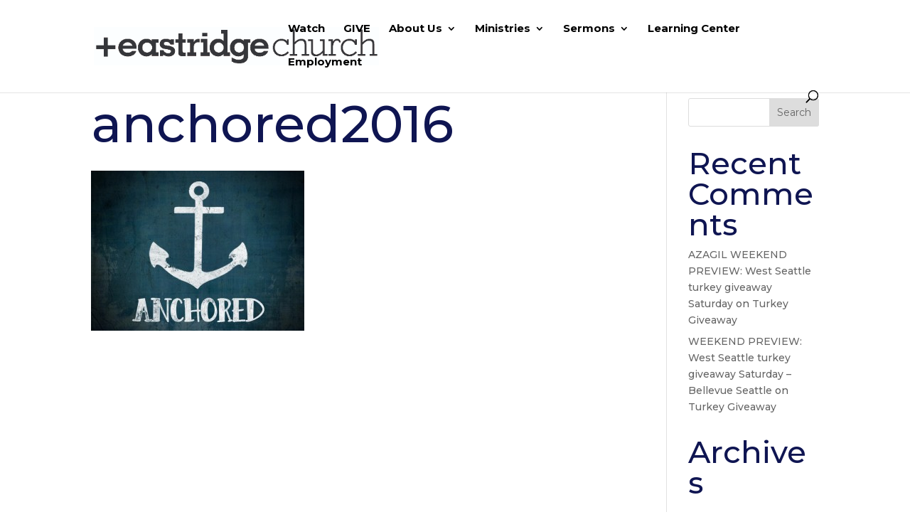

--- FILE ---
content_type: text/html; charset=UTF-8
request_url: https://www.eastridgetoday.com/resources/anchored2016/
body_size: 16732
content:
<!DOCTYPE html>
<html lang="en-US" xmlns:fb="https://www.facebook.com/2008/fbml" xmlns:addthis="https://www.addthis.com/help/api-spec" >
<head>
	<meta charset="UTF-8" />
<meta http-equiv="X-UA-Compatible" content="IE=edge">
	<link rel="pingback" href="https://www.eastridgetoday.com/xmlrpc.php" />

	<script type="text/javascript">
		document.documentElement.className = 'js';
	</script>
	
	<meta name='robots' content='index, follow, max-image-preview:large, max-snippet:-1, max-video-preview:-1' />
<script type="text/javascript">
			let jqueryParams=[],jQuery=function(r){return jqueryParams=[...jqueryParams,r],jQuery},$=function(r){return jqueryParams=[...jqueryParams,r],$};window.jQuery=jQuery,window.$=jQuery;let customHeadScripts=!1;jQuery.fn=jQuery.prototype={},$.fn=jQuery.prototype={},jQuery.noConflict=function(r){if(window.jQuery)return jQuery=window.jQuery,$=window.jQuery,customHeadScripts=!0,jQuery.noConflict},jQuery.ready=function(r){jqueryParams=[...jqueryParams,r]},$.ready=function(r){jqueryParams=[...jqueryParams,r]},jQuery.load=function(r){jqueryParams=[...jqueryParams,r]},$.load=function(r){jqueryParams=[...jqueryParams,r]},jQuery.fn.ready=function(r){jqueryParams=[...jqueryParams,r]},$.fn.ready=function(r){jqueryParams=[...jqueryParams,r]};</script>
	<!-- This site is optimized with the Yoast SEO plugin v26.7 - https://yoast.com/wordpress/plugins/seo/ -->
	<title>anchored2016 - Eastridge Church</title>
<link data-rocket-preload as="style" href="https://fonts.googleapis.com/css?family=Montserrat%3A100%2C100italic%2C200%2C200italic%2C300%2C300italic%2Cregular%2Citalic%2C500%2C500italic%2C600%2C600italic%2C700%2C700italic%2C800%2C800italic%2C900%2C900italic&#038;subset=cyrillic%2Ccyrillic-ext%2Clatin%2Clatin-ext%2Cvietnamese&#038;display=swap" rel="preload">
<link href="https://fonts.googleapis.com/css?family=Montserrat%3A100%2C100italic%2C200%2C200italic%2C300%2C300italic%2Cregular%2Citalic%2C500%2C500italic%2C600%2C600italic%2C700%2C700italic%2C800%2C800italic%2C900%2C900italic&#038;subset=cyrillic%2Ccyrillic-ext%2Clatin%2Clatin-ext%2Cvietnamese&#038;display=swap" media="print" onload="this.media=&#039;all&#039;" rel="stylesheet">
<noscript data-wpr-hosted-gf-parameters=""><link rel="stylesheet" href="https://fonts.googleapis.com/css?family=Montserrat%3A100%2C100italic%2C200%2C200italic%2C300%2C300italic%2Cregular%2Citalic%2C500%2C500italic%2C600%2C600italic%2C700%2C700italic%2C800%2C800italic%2C900%2C900italic&#038;subset=cyrillic%2Ccyrillic-ext%2Clatin%2Clatin-ext%2Cvietnamese&#038;display=swap"></noscript>
	<link rel="canonical" href="https://www.eastridgetoday.com/resources/anchored2016/" />
	<meta property="og:locale" content="en_US" />
	<meta property="og:type" content="article" />
	<meta property="og:title" content="anchored2016 - Eastridge Church" />
	<meta property="og:url" content="https://www.eastridgetoday.com/resources/anchored2016/" />
	<meta property="og:site_name" content="Eastridge Church" />
	<meta property="og:image" content="https://www.eastridgetoday.com/resources/anchored2016" />
	<meta property="og:image:width" content="500" />
	<meta property="og:image:height" content="375" />
	<meta property="og:image:type" content="image/jpeg" />
	<script type="application/ld+json" class="yoast-schema-graph">{"@context":"https://schema.org","@graph":[{"@type":"WebPage","@id":"https://www.eastridgetoday.com/resources/anchored2016/","url":"https://www.eastridgetoday.com/resources/anchored2016/","name":"anchored2016 - Eastridge Church","isPartOf":{"@id":"https://www.eastridgetoday.com/#website"},"primaryImageOfPage":{"@id":"https://www.eastridgetoday.com/resources/anchored2016/#primaryimage"},"image":{"@id":"https://www.eastridgetoday.com/resources/anchored2016/#primaryimage"},"thumbnailUrl":"https://www.eastridgetoday.com/wp-content/uploads/2016/05/anchored2016.jpg","datePublished":"2016-05-18T00:27:52+00:00","breadcrumb":{"@id":"https://www.eastridgetoday.com/resources/anchored2016/#breadcrumb"},"inLanguage":"en-US","potentialAction":[{"@type":"ReadAction","target":["https://www.eastridgetoday.com/resources/anchored2016/"]}]},{"@type":"ImageObject","inLanguage":"en-US","@id":"https://www.eastridgetoday.com/resources/anchored2016/#primaryimage","url":"https://www.eastridgetoday.com/wp-content/uploads/2016/05/anchored2016.jpg","contentUrl":"https://www.eastridgetoday.com/wp-content/uploads/2016/05/anchored2016.jpg","width":500,"height":375},{"@type":"BreadcrumbList","@id":"https://www.eastridgetoday.com/resources/anchored2016/#breadcrumb","itemListElement":[{"@type":"ListItem","position":1,"name":"Home","item":"https://www.eastridgetoday.com/"},{"@type":"ListItem","position":2,"name":"Media &#038; Resources","item":"https://www.eastridgetoday.com/resources/"},{"@type":"ListItem","position":3,"name":"anchored2016"}]},{"@type":"WebSite","@id":"https://www.eastridgetoday.com/#website","url":"https://www.eastridgetoday.com/","name":"Eastridge Church","description":"Issaquah | West Seattle | Addis","potentialAction":[{"@type":"SearchAction","target":{"@type":"EntryPoint","urlTemplate":"https://www.eastridgetoday.com/?s={search_term_string}"},"query-input":{"@type":"PropertyValueSpecification","valueRequired":true,"valueName":"search_term_string"}}],"inLanguage":"en-US"}]}</script>
	<!-- / Yoast SEO plugin. -->


<script type='application/javascript'  id='pys-version-script'>console.log('PixelYourSite Free version 11.1.5.2');</script>
<link rel='dns-prefetch' href='//s7.addthis.com' />
<link rel='dns-prefetch' href='//www.googletagmanager.com' />
<link rel='dns-prefetch' href='//fonts.googleapis.com' />
<link href='https://fonts.gstatic.com' crossorigin rel='preconnect' />
<link rel="alternate" type="application/rss+xml" title="Eastridge Church &raquo; Feed" href="https://www.eastridgetoday.com/feed/" />
<link rel="alternate" type="application/rss+xml" title="Eastridge Church &raquo; Comments Feed" href="https://www.eastridgetoday.com/comments/feed/" />
<link rel="alternate" type="text/calendar" title="Eastridge Church &raquo; iCal Feed" href="https://www.eastridgetoday.com/events/?ical=1" />
<meta content="Eastridge Church v.0.9" name="generator"/><link rel='stylesheet' id='tribe-events-pro-mini-calendar-block-styles-css' href='https://www.eastridgetoday.com/wp-content/plugins/events-calendar-pro/build/css/tribe-events-pro-mini-calendar-block.css?ver=7.7.11' type='text/css' media='all' />
<link rel='stylesheet' id='tec-variables-skeleton-css' href='https://www.eastridgetoday.com/wp-content/plugins/the-events-calendar/common/build/css/variables-skeleton.css?ver=6.10.1' type='text/css' media='all' />
<link rel='stylesheet' id='tec-variables-full-css' href='https://www.eastridgetoday.com/wp-content/plugins/the-events-calendar/common/build/css/variables-full.css?ver=6.10.1' type='text/css' media='all' />
<link rel='stylesheet' id='tribe-events-v2-virtual-single-block-css' href='https://www.eastridgetoday.com/wp-content/plugins/events-calendar-pro/build/css/events-virtual-single-block.css?ver=7.7.11' type='text/css' media='all' />
<link rel='stylesheet' id='wp-block-library-css' href='https://www.eastridgetoday.com/wp-includes/css/dist/block-library/style.min.css?ver=6.8.3' type='text/css' media='all' />
<style id='wp-block-library-theme-inline-css' type='text/css'>
.wp-block-audio :where(figcaption){color:#555;font-size:13px;text-align:center}.is-dark-theme .wp-block-audio :where(figcaption){color:#ffffffa6}.wp-block-audio{margin:0 0 1em}.wp-block-code{border:1px solid #ccc;border-radius:4px;font-family:Menlo,Consolas,monaco,monospace;padding:.8em 1em}.wp-block-embed :where(figcaption){color:#555;font-size:13px;text-align:center}.is-dark-theme .wp-block-embed :where(figcaption){color:#ffffffa6}.wp-block-embed{margin:0 0 1em}.blocks-gallery-caption{color:#555;font-size:13px;text-align:center}.is-dark-theme .blocks-gallery-caption{color:#ffffffa6}:root :where(.wp-block-image figcaption){color:#555;font-size:13px;text-align:center}.is-dark-theme :root :where(.wp-block-image figcaption){color:#ffffffa6}.wp-block-image{margin:0 0 1em}.wp-block-pullquote{border-bottom:4px solid;border-top:4px solid;color:currentColor;margin-bottom:1.75em}.wp-block-pullquote cite,.wp-block-pullquote footer,.wp-block-pullquote__citation{color:currentColor;font-size:.8125em;font-style:normal;text-transform:uppercase}.wp-block-quote{border-left:.25em solid;margin:0 0 1.75em;padding-left:1em}.wp-block-quote cite,.wp-block-quote footer{color:currentColor;font-size:.8125em;font-style:normal;position:relative}.wp-block-quote:where(.has-text-align-right){border-left:none;border-right:.25em solid;padding-left:0;padding-right:1em}.wp-block-quote:where(.has-text-align-center){border:none;padding-left:0}.wp-block-quote.is-large,.wp-block-quote.is-style-large,.wp-block-quote:where(.is-style-plain){border:none}.wp-block-search .wp-block-search__label{font-weight:700}.wp-block-search__button{border:1px solid #ccc;padding:.375em .625em}:where(.wp-block-group.has-background){padding:1.25em 2.375em}.wp-block-separator.has-css-opacity{opacity:.4}.wp-block-separator{border:none;border-bottom:2px solid;margin-left:auto;margin-right:auto}.wp-block-separator.has-alpha-channel-opacity{opacity:1}.wp-block-separator:not(.is-style-wide):not(.is-style-dots){width:100px}.wp-block-separator.has-background:not(.is-style-dots){border-bottom:none;height:1px}.wp-block-separator.has-background:not(.is-style-wide):not(.is-style-dots){height:2px}.wp-block-table{margin:0 0 1em}.wp-block-table td,.wp-block-table th{word-break:normal}.wp-block-table :where(figcaption){color:#555;font-size:13px;text-align:center}.is-dark-theme .wp-block-table :where(figcaption){color:#ffffffa6}.wp-block-video :where(figcaption){color:#555;font-size:13px;text-align:center}.is-dark-theme .wp-block-video :where(figcaption){color:#ffffffa6}.wp-block-video{margin:0 0 1em}:root :where(.wp-block-template-part.has-background){margin-bottom:0;margin-top:0;padding:1.25em 2.375em}
</style>
<link rel='stylesheet' id='wp-components-css' href='https://www.eastridgetoday.com/wp-includes/css/dist/components/style.min.css?ver=6.8.3' type='text/css' media='all' />
<link rel='stylesheet' id='wp-preferences-css' href='https://www.eastridgetoday.com/wp-includes/css/dist/preferences/style.min.css?ver=6.8.3' type='text/css' media='all' />
<link rel='stylesheet' id='wp-block-editor-css' href='https://www.eastridgetoday.com/wp-includes/css/dist/block-editor/style.min.css?ver=6.8.3' type='text/css' media='all' />
<link rel='stylesheet' id='popup-maker-block-library-style-css' href='https://www.eastridgetoday.com/wp-content/plugins/popup-maker/dist/packages/block-library-style.css?ver=dbea705cfafe089d65f1' type='text/css' media='all' />
<style id='global-styles-inline-css' type='text/css'>
:root{--wp--preset--aspect-ratio--square: 1;--wp--preset--aspect-ratio--4-3: 4/3;--wp--preset--aspect-ratio--3-4: 3/4;--wp--preset--aspect-ratio--3-2: 3/2;--wp--preset--aspect-ratio--2-3: 2/3;--wp--preset--aspect-ratio--16-9: 16/9;--wp--preset--aspect-ratio--9-16: 9/16;--wp--preset--color--black: #000000;--wp--preset--color--cyan-bluish-gray: #abb8c3;--wp--preset--color--white: #ffffff;--wp--preset--color--pale-pink: #f78da7;--wp--preset--color--vivid-red: #cf2e2e;--wp--preset--color--luminous-vivid-orange: #ff6900;--wp--preset--color--luminous-vivid-amber: #fcb900;--wp--preset--color--light-green-cyan: #7bdcb5;--wp--preset--color--vivid-green-cyan: #00d084;--wp--preset--color--pale-cyan-blue: #8ed1fc;--wp--preset--color--vivid-cyan-blue: #0693e3;--wp--preset--color--vivid-purple: #9b51e0;--wp--preset--gradient--vivid-cyan-blue-to-vivid-purple: linear-gradient(135deg,rgba(6,147,227,1) 0%,rgb(155,81,224) 100%);--wp--preset--gradient--light-green-cyan-to-vivid-green-cyan: linear-gradient(135deg,rgb(122,220,180) 0%,rgb(0,208,130) 100%);--wp--preset--gradient--luminous-vivid-amber-to-luminous-vivid-orange: linear-gradient(135deg,rgba(252,185,0,1) 0%,rgba(255,105,0,1) 100%);--wp--preset--gradient--luminous-vivid-orange-to-vivid-red: linear-gradient(135deg,rgba(255,105,0,1) 0%,rgb(207,46,46) 100%);--wp--preset--gradient--very-light-gray-to-cyan-bluish-gray: linear-gradient(135deg,rgb(238,238,238) 0%,rgb(169,184,195) 100%);--wp--preset--gradient--cool-to-warm-spectrum: linear-gradient(135deg,rgb(74,234,220) 0%,rgb(151,120,209) 20%,rgb(207,42,186) 40%,rgb(238,44,130) 60%,rgb(251,105,98) 80%,rgb(254,248,76) 100%);--wp--preset--gradient--blush-light-purple: linear-gradient(135deg,rgb(255,206,236) 0%,rgb(152,150,240) 100%);--wp--preset--gradient--blush-bordeaux: linear-gradient(135deg,rgb(254,205,165) 0%,rgb(254,45,45) 50%,rgb(107,0,62) 100%);--wp--preset--gradient--luminous-dusk: linear-gradient(135deg,rgb(255,203,112) 0%,rgb(199,81,192) 50%,rgb(65,88,208) 100%);--wp--preset--gradient--pale-ocean: linear-gradient(135deg,rgb(255,245,203) 0%,rgb(182,227,212) 50%,rgb(51,167,181) 100%);--wp--preset--gradient--electric-grass: linear-gradient(135deg,rgb(202,248,128) 0%,rgb(113,206,126) 100%);--wp--preset--gradient--midnight: linear-gradient(135deg,rgb(2,3,129) 0%,rgb(40,116,252) 100%);--wp--preset--font-size--small: 13px;--wp--preset--font-size--medium: 20px;--wp--preset--font-size--large: 36px;--wp--preset--font-size--x-large: 42px;--wp--preset--spacing--20: 0.44rem;--wp--preset--spacing--30: 0.67rem;--wp--preset--spacing--40: 1rem;--wp--preset--spacing--50: 1.5rem;--wp--preset--spacing--60: 2.25rem;--wp--preset--spacing--70: 3.38rem;--wp--preset--spacing--80: 5.06rem;--wp--preset--shadow--natural: 6px 6px 9px rgba(0, 0, 0, 0.2);--wp--preset--shadow--deep: 12px 12px 50px rgba(0, 0, 0, 0.4);--wp--preset--shadow--sharp: 6px 6px 0px rgba(0, 0, 0, 0.2);--wp--preset--shadow--outlined: 6px 6px 0px -3px rgba(255, 255, 255, 1), 6px 6px rgba(0, 0, 0, 1);--wp--preset--shadow--crisp: 6px 6px 0px rgba(0, 0, 0, 1);}:root { --wp--style--global--content-size: 823px;--wp--style--global--wide-size: 1080px; }:where(body) { margin: 0; }.wp-site-blocks > .alignleft { float: left; margin-right: 2em; }.wp-site-blocks > .alignright { float: right; margin-left: 2em; }.wp-site-blocks > .aligncenter { justify-content: center; margin-left: auto; margin-right: auto; }:where(.is-layout-flex){gap: 0.5em;}:where(.is-layout-grid){gap: 0.5em;}.is-layout-flow > .alignleft{float: left;margin-inline-start: 0;margin-inline-end: 2em;}.is-layout-flow > .alignright{float: right;margin-inline-start: 2em;margin-inline-end: 0;}.is-layout-flow > .aligncenter{margin-left: auto !important;margin-right: auto !important;}.is-layout-constrained > .alignleft{float: left;margin-inline-start: 0;margin-inline-end: 2em;}.is-layout-constrained > .alignright{float: right;margin-inline-start: 2em;margin-inline-end: 0;}.is-layout-constrained > .aligncenter{margin-left: auto !important;margin-right: auto !important;}.is-layout-constrained > :where(:not(.alignleft):not(.alignright):not(.alignfull)){max-width: var(--wp--style--global--content-size);margin-left: auto !important;margin-right: auto !important;}.is-layout-constrained > .alignwide{max-width: var(--wp--style--global--wide-size);}body .is-layout-flex{display: flex;}.is-layout-flex{flex-wrap: wrap;align-items: center;}.is-layout-flex > :is(*, div){margin: 0;}body .is-layout-grid{display: grid;}.is-layout-grid > :is(*, div){margin: 0;}body{padding-top: 0px;padding-right: 0px;padding-bottom: 0px;padding-left: 0px;}:root :where(.wp-element-button, .wp-block-button__link){background-color: #32373c;border-width: 0;color: #fff;font-family: inherit;font-size: inherit;line-height: inherit;padding: calc(0.667em + 2px) calc(1.333em + 2px);text-decoration: none;}.has-black-color{color: var(--wp--preset--color--black) !important;}.has-cyan-bluish-gray-color{color: var(--wp--preset--color--cyan-bluish-gray) !important;}.has-white-color{color: var(--wp--preset--color--white) !important;}.has-pale-pink-color{color: var(--wp--preset--color--pale-pink) !important;}.has-vivid-red-color{color: var(--wp--preset--color--vivid-red) !important;}.has-luminous-vivid-orange-color{color: var(--wp--preset--color--luminous-vivid-orange) !important;}.has-luminous-vivid-amber-color{color: var(--wp--preset--color--luminous-vivid-amber) !important;}.has-light-green-cyan-color{color: var(--wp--preset--color--light-green-cyan) !important;}.has-vivid-green-cyan-color{color: var(--wp--preset--color--vivid-green-cyan) !important;}.has-pale-cyan-blue-color{color: var(--wp--preset--color--pale-cyan-blue) !important;}.has-vivid-cyan-blue-color{color: var(--wp--preset--color--vivid-cyan-blue) !important;}.has-vivid-purple-color{color: var(--wp--preset--color--vivid-purple) !important;}.has-black-background-color{background-color: var(--wp--preset--color--black) !important;}.has-cyan-bluish-gray-background-color{background-color: var(--wp--preset--color--cyan-bluish-gray) !important;}.has-white-background-color{background-color: var(--wp--preset--color--white) !important;}.has-pale-pink-background-color{background-color: var(--wp--preset--color--pale-pink) !important;}.has-vivid-red-background-color{background-color: var(--wp--preset--color--vivid-red) !important;}.has-luminous-vivid-orange-background-color{background-color: var(--wp--preset--color--luminous-vivid-orange) !important;}.has-luminous-vivid-amber-background-color{background-color: var(--wp--preset--color--luminous-vivid-amber) !important;}.has-light-green-cyan-background-color{background-color: var(--wp--preset--color--light-green-cyan) !important;}.has-vivid-green-cyan-background-color{background-color: var(--wp--preset--color--vivid-green-cyan) !important;}.has-pale-cyan-blue-background-color{background-color: var(--wp--preset--color--pale-cyan-blue) !important;}.has-vivid-cyan-blue-background-color{background-color: var(--wp--preset--color--vivid-cyan-blue) !important;}.has-vivid-purple-background-color{background-color: var(--wp--preset--color--vivid-purple) !important;}.has-black-border-color{border-color: var(--wp--preset--color--black) !important;}.has-cyan-bluish-gray-border-color{border-color: var(--wp--preset--color--cyan-bluish-gray) !important;}.has-white-border-color{border-color: var(--wp--preset--color--white) !important;}.has-pale-pink-border-color{border-color: var(--wp--preset--color--pale-pink) !important;}.has-vivid-red-border-color{border-color: var(--wp--preset--color--vivid-red) !important;}.has-luminous-vivid-orange-border-color{border-color: var(--wp--preset--color--luminous-vivid-orange) !important;}.has-luminous-vivid-amber-border-color{border-color: var(--wp--preset--color--luminous-vivid-amber) !important;}.has-light-green-cyan-border-color{border-color: var(--wp--preset--color--light-green-cyan) !important;}.has-vivid-green-cyan-border-color{border-color: var(--wp--preset--color--vivid-green-cyan) !important;}.has-pale-cyan-blue-border-color{border-color: var(--wp--preset--color--pale-cyan-blue) !important;}.has-vivid-cyan-blue-border-color{border-color: var(--wp--preset--color--vivid-cyan-blue) !important;}.has-vivid-purple-border-color{border-color: var(--wp--preset--color--vivid-purple) !important;}.has-vivid-cyan-blue-to-vivid-purple-gradient-background{background: var(--wp--preset--gradient--vivid-cyan-blue-to-vivid-purple) !important;}.has-light-green-cyan-to-vivid-green-cyan-gradient-background{background: var(--wp--preset--gradient--light-green-cyan-to-vivid-green-cyan) !important;}.has-luminous-vivid-amber-to-luminous-vivid-orange-gradient-background{background: var(--wp--preset--gradient--luminous-vivid-amber-to-luminous-vivid-orange) !important;}.has-luminous-vivid-orange-to-vivid-red-gradient-background{background: var(--wp--preset--gradient--luminous-vivid-orange-to-vivid-red) !important;}.has-very-light-gray-to-cyan-bluish-gray-gradient-background{background: var(--wp--preset--gradient--very-light-gray-to-cyan-bluish-gray) !important;}.has-cool-to-warm-spectrum-gradient-background{background: var(--wp--preset--gradient--cool-to-warm-spectrum) !important;}.has-blush-light-purple-gradient-background{background: var(--wp--preset--gradient--blush-light-purple) !important;}.has-blush-bordeaux-gradient-background{background: var(--wp--preset--gradient--blush-bordeaux) !important;}.has-luminous-dusk-gradient-background{background: var(--wp--preset--gradient--luminous-dusk) !important;}.has-pale-ocean-gradient-background{background: var(--wp--preset--gradient--pale-ocean) !important;}.has-electric-grass-gradient-background{background: var(--wp--preset--gradient--electric-grass) !important;}.has-midnight-gradient-background{background: var(--wp--preset--gradient--midnight) !important;}.has-small-font-size{font-size: var(--wp--preset--font-size--small) !important;}.has-medium-font-size{font-size: var(--wp--preset--font-size--medium) !important;}.has-large-font-size{font-size: var(--wp--preset--font-size--large) !important;}.has-x-large-font-size{font-size: var(--wp--preset--font-size--x-large) !important;}
:where(.wp-block-post-template.is-layout-flex){gap: 1.25em;}:where(.wp-block-post-template.is-layout-grid){gap: 1.25em;}
:where(.wp-block-columns.is-layout-flex){gap: 2em;}:where(.wp-block-columns.is-layout-grid){gap: 2em;}
:root :where(.wp-block-pullquote){font-size: 1.5em;line-height: 1.6;}
</style>
<link rel='stylesheet' id='tribe-events-v2-single-skeleton-css' href='https://www.eastridgetoday.com/wp-content/plugins/the-events-calendar/build/css/tribe-events-single-skeleton.css?ver=6.15.13.1' type='text/css' media='all' />
<link rel='stylesheet' id='tribe-events-v2-single-skeleton-full-css' href='https://www.eastridgetoday.com/wp-content/plugins/the-events-calendar/build/css/tribe-events-single-full.css?ver=6.15.13.1' type='text/css' media='all' />
<link rel='stylesheet' id='tec-events-elementor-widgets-base-styles-css' href='https://www.eastridgetoday.com/wp-content/plugins/the-events-calendar/build/css/integrations/plugins/elementor/widgets/widget-base.css?ver=6.15.13.1' type='text/css' media='all' />

<link rel='stylesheet' id='et_lb_modules-css' href='https://www.eastridgetoday.com/wp-content/plugins/elegantbuilder/style.css?ver=2.4' type='text/css' media='all' />
<link rel='stylesheet' id='addthis_all_pages-css' href='https://www.eastridgetoday.com/wp-content/plugins/addthis-smart-layers/frontend/build/addthis_wordpress_public.min.css?ver=6.8.3' type='text/css' media='all' />
<link rel='stylesheet' id='divi-style-parent-css' href='https://www.eastridgetoday.com/wp-content/themes/Divi/style-static.min.css?ver=4.27.4' type='text/css' media='all' />
<link rel='stylesheet' id='divi-style-pum-css' href='https://www.eastridgetoday.com/wp-content/themes/eastridge/style.css?ver=4.27.4' type='text/css' media='all' />
<script type="text/javascript" src="https://www.eastridgetoday.com/wp-content/plugins/shortcode-for-current-date/dist/script.js?ver=6.8.3" id="shortcode-for-current-date-script-js"></script>
<script type="text/javascript" id="jquery-core-js-extra">
/* <![CDATA[ */
var pysFacebookRest = {"restApiUrl":"https:\/\/www.eastridgetoday.com\/wp-json\/pys-facebook\/v1\/event","debug":""};
/* ]]> */
</script>
<script type="text/javascript" src="https://www.eastridgetoday.com/wp-includes/js/jquery/jquery.min.js?ver=3.7.1" id="jquery-core-js"></script>
<script type="text/javascript" src="https://www.eastridgetoday.com/wp-includes/js/jquery/jquery-migrate.min.js?ver=3.4.1" id="jquery-migrate-js"></script>
<script type="text/javascript" id="jquery-js-after">
/* <![CDATA[ */
jqueryParams.length&&$.each(jqueryParams,function(e,r){if("function"==typeof r){var n=String(r);n.replace("$","jQuery");var a=new Function("return "+n)();$(document).ready(a)}});
/* ]]> */
</script>
<script type="text/javascript" src="https://www.eastridgetoday.com/wp-content/plugins/pixelyoursite/dist/scripts/jquery.bind-first-0.2.3.min.js?ver=0.2.3" id="jquery-bind-first-js"></script>
<script type="text/javascript" src="https://www.eastridgetoday.com/wp-content/plugins/pixelyoursite/dist/scripts/js.cookie-2.1.3.min.js?ver=2.1.3" id="js-cookie-pys-js"></script>
<script type="text/javascript" src="https://www.eastridgetoday.com/wp-content/plugins/pixelyoursite/dist/scripts/tld.min.js?ver=2.3.1" id="js-tld-js"></script>
<script type="text/javascript" id="pys-js-extra">
/* <![CDATA[ */
var pysOptions = {"staticEvents":{"facebook":{"init_event":[{"delay":0,"type":"static","ajaxFire":false,"name":"PageView","pixelIds":["666719498397444"],"eventID":"29fbd1ad-59b5-4a44-a0d3-3292b35800ba","params":{"page_title":"anchored2016","post_type":"attachment","post_id":7883,"plugin":"PixelYourSite","user_role":"guest","event_url":"www.eastridgetoday.com\/resources\/anchored2016\/"},"e_id":"init_event","ids":[],"hasTimeWindow":false,"timeWindow":0,"woo_order":"","edd_order":""}]}},"dynamicEvents":[],"triggerEvents":[],"triggerEventTypes":[],"facebook":{"pixelIds":["666719498397444"],"advancedMatching":{"external_id":"cfeefebcffeabcddfeafbbada"},"advancedMatchingEnabled":true,"removeMetadata":false,"wooVariableAsSimple":false,"serverApiEnabled":true,"wooCRSendFromServer":false,"send_external_id":null,"enabled_medical":false,"do_not_track_medical_param":["event_url","post_title","page_title","landing_page","content_name","categories","category_name","tags"],"meta_ldu":false},"debug":"","siteUrl":"https:\/\/www.eastridgetoday.com","ajaxUrl":"https:\/\/www.eastridgetoday.com\/wp-admin\/admin-ajax.php","ajax_event":"ee53593d2a","enable_remove_download_url_param":"1","cookie_duration":"7","last_visit_duration":"60","enable_success_send_form":"","ajaxForServerEvent":"1","ajaxForServerStaticEvent":"1","useSendBeacon":"1","send_external_id":"1","external_id_expire":"180","track_cookie_for_subdomains":"1","google_consent_mode":"1","gdpr":{"ajax_enabled":false,"all_disabled_by_api":false,"facebook_disabled_by_api":false,"analytics_disabled_by_api":false,"google_ads_disabled_by_api":false,"pinterest_disabled_by_api":false,"bing_disabled_by_api":false,"reddit_disabled_by_api":false,"externalID_disabled_by_api":false,"facebook_prior_consent_enabled":true,"analytics_prior_consent_enabled":true,"google_ads_prior_consent_enabled":null,"pinterest_prior_consent_enabled":true,"bing_prior_consent_enabled":true,"cookiebot_integration_enabled":false,"cookiebot_facebook_consent_category":"marketing","cookiebot_analytics_consent_category":"statistics","cookiebot_tiktok_consent_category":"marketing","cookiebot_google_ads_consent_category":"marketing","cookiebot_pinterest_consent_category":"marketing","cookiebot_bing_consent_category":"marketing","consent_magic_integration_enabled":false,"real_cookie_banner_integration_enabled":false,"cookie_notice_integration_enabled":false,"cookie_law_info_integration_enabled":false,"analytics_storage":{"enabled":true,"value":"granted","filter":false},"ad_storage":{"enabled":true,"value":"granted","filter":false},"ad_user_data":{"enabled":true,"value":"granted","filter":false},"ad_personalization":{"enabled":true,"value":"granted","filter":false}},"cookie":{"disabled_all_cookie":false,"disabled_start_session_cookie":false,"disabled_advanced_form_data_cookie":false,"disabled_landing_page_cookie":false,"disabled_first_visit_cookie":false,"disabled_trafficsource_cookie":false,"disabled_utmTerms_cookie":false,"disabled_utmId_cookie":false},"tracking_analytics":{"TrafficSource":"direct","TrafficLanding":"undefined","TrafficUtms":[],"TrafficUtmsId":[]},"GATags":{"ga_datalayer_type":"default","ga_datalayer_name":"dataLayerPYS"},"woo":{"enabled":false},"edd":{"enabled":false},"cache_bypass":"1768925468"};
/* ]]> */
</script>
<script type="text/javascript" src="https://www.eastridgetoday.com/wp-content/plugins/pixelyoursite/dist/scripts/public.js?ver=11.1.5.2" id="pys-js"></script>

<!-- Google tag (gtag.js) snippet added by Site Kit -->
<!-- Google Analytics snippet added by Site Kit -->
<script type="text/javascript" src="https://www.googletagmanager.com/gtag/js?id=G-ERWVGZ8P4H" id="google_gtagjs-js" async></script>
<script type="text/javascript" id="google_gtagjs-js-after">
/* <![CDATA[ */
window.dataLayer = window.dataLayer || [];function gtag(){dataLayer.push(arguments);}
gtag("set","linker",{"domains":["www.eastridgetoday.com"]});
gtag("js", new Date());
gtag("set", "developer_id.dZTNiMT", true);
gtag("config", "G-ERWVGZ8P4H");
/* ]]> */
</script>
<link rel="https://api.w.org/" href="https://www.eastridgetoday.com/wp-json/" /><link rel="alternate" title="JSON" type="application/json" href="https://www.eastridgetoday.com/wp-json/wp/v2/media/7883" /><link rel="EditURI" type="application/rsd+xml" title="RSD" href="https://www.eastridgetoday.com/xmlrpc.php?rsd" />
<meta name="generator" content="WordPress 6.8.3" />
<link rel='shortlink' href='https://www.eastridgetoday.com/?p=7883' />
<link rel="alternate" title="oEmbed (JSON)" type="application/json+oembed" href="https://www.eastridgetoday.com/wp-json/oembed/1.0/embed?url=https%3A%2F%2Fwww.eastridgetoday.com%2Fresources%2Fanchored2016%2F" />
<link rel="alternate" title="oEmbed (XML)" type="text/xml+oembed" href="https://www.eastridgetoday.com/wp-json/oembed/1.0/embed?url=https%3A%2F%2Fwww.eastridgetoday.com%2Fresources%2Fanchored2016%2F&#038;format=xml" />
<meta name="generator" content="Site Kit by Google 1.168.0" /><!-- Facebook Pixel Code -->
<script>
!function(f,b,e,v,n,t,s){if(f.fbq)return;n=f.fbq=function(){n.callMethod?
n.callMethod.apply(n,arguments):n.queue.push(arguments)};if(!f._fbq)f._fbq=n;
n.push=n;n.loaded=!0;n.version='2.0';n.queue=[];t=b.createElement(e);t.async=!0;
t.src=v;s=b.getElementsByTagName(e)[0];s.parentNode.insertBefore(t,s)}(window,
document,'script','//connect.facebook.net/en_US/fbevents.js');

fbq('init', '932663926822307');
fbq('track', "PageView");</script>
<noscript><img height="1" width="1" style="display:none"
src="https://www.facebook.com/tr?id=932663926822307&ev=PageView&noscript=1"
/></noscript>
<!-- End Facebook Pixel Code -->

<style>
.nextEvent__banner{display:flex;align-items:center;align-content:center;justify-items:center;justify-content:center;width:100%;background-color:#222222;padding:10px 20px;box-sizing:border-box;font-family:'Oswald', Helvetica, Arial, Lucida, sans-serif}.nextEvent__banner>div.nextEvent__banner__label{color:#FFFFFF;padding:5px 10px;box-sizing:border-box;font-size:.875rem}.nextEvent__banner>div.nextEvent__banner__label>span{display:block;margin-bottom:5px}.nextEvent__banner>div.nextEvent__banner__label>a:hover{background-color:rgba(255,255,255,0.8) !important}.nextEvent__banner>div.nextEvent__banner__label>a{text-align:center;background-color:#FFFFFF;color:#222;padding:3px 10px;border-radius:5px;display:block;text-decoration:none;-webkit-transition:background-color .3s ease-in-out;-moz-transition:background-color .3s ease-in-out;-o-transition:background-color .3s ease-in-out;transition:background-color .3s ease-in-out}.nextEvent__banner>div.nextEvent__banner__timeWrap{padding:5px 10px;box-sizing:border-box;border-left:1px solid #ABABAB}.nextEvent__banner>div.nextEvent__banner__timeWrap>span.nextEvent__banner__timeWrap__time{color:#FFFFFF;font-size:1.6rem;display:block;text-align:center}.nextEvent__banner>div.nextEvent__banner__timeWrap>span.nextEvent__banner__timeWrap__lbl{color:#FFFFFF;font-size:.875rem;display:block;text-align:center;color:#CCCCCC}@media screen and (min-width: 800px){.nextEvent__banner>div.nextEvent__banner__label{padding:10px 20px}.nextEvent__banner>div.nextEvent__banner__timeWrap{padding:10px 20px}}
</style> <style> .ppw-ppf-input-container { background-color: !important; padding: px!important; border-radius: px!important; } .ppw-ppf-input-container div.ppw-ppf-headline { font-size: px!important; font-weight: !important; color: !important; } .ppw-ppf-input-container div.ppw-ppf-desc { font-size: px!important; font-weight: !important; color: !important; } .ppw-ppf-input-container label.ppw-pwd-label { font-size: px!important; font-weight: !important; color: !important; } div.ppwp-wrong-pw-error { font-size: px!important; font-weight: !important; color: #dc3232!important; background: !important; } .ppw-ppf-input-container input[type='submit'] { color: !important; background: !important; } .ppw-ppf-input-container input[type='submit']:hover { color: !important; background: !important; } .ppw-ppf-desc-below { font-size: px!important; font-weight: !important; color: !important; } </style>  <style> .ppw-form { background-color: !important; padding: px!important; border-radius: px!important; } .ppw-headline.ppw-pcp-pf-headline { font-size: px!important; font-weight: !important; color: !important; } .ppw-description.ppw-pcp-pf-desc { font-size: px!important; font-weight: !important; color: !important; } .ppw-pcp-pf-desc-above-btn { display: block; } .ppw-pcp-pf-desc-below-form { font-size: px!important; font-weight: !important; color: !important; } .ppw-input label.ppw-pcp-password-label { font-size: px!important; font-weight: !important; color: !important; } .ppw-form input[type='submit'] { color: !important; background: !important; } .ppw-form input[type='submit']:hover { color: !important; background: !important; } div.ppw-error.ppw-pcp-pf-error-msg { font-size: px!important; font-weight: !important; color: #dc3232!important; background: !important; } </style> <meta name="tec-api-version" content="v1"><meta name="tec-api-origin" content="https://www.eastridgetoday.com"><link rel="alternate" href="https://www.eastridgetoday.com/wp-json/tribe/events/v1/" />	<meta name="google-site-verification" content="C_88f9MhLldXIrf6vSNSz4vNaQ1aR4kYI77L3dq3Su4" />
	<script async src="https://www.googletagmanager.com/gtag/js?id=AW-398283176"></script> <script> window.dataLayer = window.dataLayer || []; function gtag(){dataLayer.push(arguments);} gtag("js", new Date()); gtag("config", "AW-398283176"); </script><meta name="viewport" content="width=device-width, initial-scale=1.0, maximum-scale=1.0, user-scalable=0" /><meta name="generator" content="Elementor 3.34.1; features: e_font_icon_svg, additional_custom_breakpoints; settings: css_print_method-external, google_font-enabled, font_display-swap">
			<style>
				.e-con.e-parent:nth-of-type(n+4):not(.e-lazyloaded):not(.e-no-lazyload),
				.e-con.e-parent:nth-of-type(n+4):not(.e-lazyloaded):not(.e-no-lazyload) * {
					background-image: none !important;
				}
				@media screen and (max-height: 1024px) {
					.e-con.e-parent:nth-of-type(n+3):not(.e-lazyloaded):not(.e-no-lazyload),
					.e-con.e-parent:nth-of-type(n+3):not(.e-lazyloaded):not(.e-no-lazyload) * {
						background-image: none !important;
					}
				}
				@media screen and (max-height: 640px) {
					.e-con.e-parent:nth-of-type(n+2):not(.e-lazyloaded):not(.e-no-lazyload),
					.e-con.e-parent:nth-of-type(n+2):not(.e-lazyloaded):not(.e-no-lazyload) * {
						background-image: none !important;
					}
				}
			</style>
			<style type="text/css" id="custom-background-css">
body.custom-background { background-color: #ffffff; }
</style>
	<!-- Global site tag (gtag.js) - Google Ads: 975813469 -->
<script async src="https://www.googletagmanager.com/gtag/js?id=AW-975813469"></script>
<script>
	window.dataLayer = window.dataLayer || [];
	function gtag(){dataLayer.push(arguments);}
	gtag('js', new Date());
	gtag('config', 'AW-975813469');
	gtag('config', 'AW-398283176');
</script><link rel="icon" href="https://www.eastridgetoday.com/wp-content/uploads/2018/12/cropped-favicon18-32x32.png" sizes="32x32" />
<link rel="icon" href="https://www.eastridgetoday.com/wp-content/uploads/2018/12/cropped-favicon18-192x192.png" sizes="192x192" />
<link rel="apple-touch-icon" href="https://www.eastridgetoday.com/wp-content/uploads/2018/12/cropped-favicon18-180x180.png" />
<meta name="msapplication-TileImage" content="https://www.eastridgetoday.com/wp-content/uploads/2018/12/cropped-favicon18-270x270.png" />
<style id="et-divi-customizer-global-cached-inline-styles">body,.et_pb_column_1_2 .et_quote_content blockquote cite,.et_pb_column_1_2 .et_link_content a.et_link_main_url,.et_pb_column_1_3 .et_quote_content blockquote cite,.et_pb_column_3_8 .et_quote_content blockquote cite,.et_pb_column_1_4 .et_quote_content blockquote cite,.et_pb_blog_grid .et_quote_content blockquote cite,.et_pb_column_1_3 .et_link_content a.et_link_main_url,.et_pb_column_3_8 .et_link_content a.et_link_main_url,.et_pb_column_1_4 .et_link_content a.et_link_main_url,.et_pb_blog_grid .et_link_content a.et_link_main_url,body .et_pb_bg_layout_light .et_pb_post p,body .et_pb_bg_layout_dark .et_pb_post p{font-size:14px}.et_pb_slide_content,.et_pb_best_value{font-size:15px}body{color:#5c5c5c}h1,h2,h3,h4,h5,h6{color:#0f1552}#et_search_icon:hover,.mobile_menu_bar:before,.mobile_menu_bar:after,.et_toggle_slide_menu:after,.et-social-icon a:hover,.et_pb_sum,.et_pb_pricing li a,.et_pb_pricing_table_button,.et_overlay:before,.entry-summary p.price ins,.et_pb_member_social_links a:hover,.et_pb_widget li a:hover,.et_pb_filterable_portfolio .et_pb_portfolio_filters li a.active,.et_pb_filterable_portfolio .et_pb_portofolio_pagination ul li a.active,.et_pb_gallery .et_pb_gallery_pagination ul li a.active,.wp-pagenavi span.current,.wp-pagenavi a:hover,.nav-single a,.tagged_as a,.posted_in a{color:rgba(10,0,0,0.88)}.et_pb_contact_submit,.et_password_protected_form .et_submit_button,.et_pb_bg_layout_light .et_pb_newsletter_button,.comment-reply-link,.form-submit .et_pb_button,.et_pb_bg_layout_light .et_pb_promo_button,.et_pb_bg_layout_light .et_pb_more_button,.et_pb_contact p input[type="checkbox"]:checked+label i:before,.et_pb_bg_layout_light.et_pb_module.et_pb_button{color:rgba(10,0,0,0.88)}.footer-widget h4{color:rgba(10,0,0,0.88)}.et-search-form,.nav li ul,.et_mobile_menu,.footer-widget li:before,.et_pb_pricing li:before,blockquote{border-color:rgba(10,0,0,0.88)}.et_pb_counter_amount,.et_pb_featured_table .et_pb_pricing_heading,.et_quote_content,.et_link_content,.et_audio_content,.et_pb_post_slider.et_pb_bg_layout_dark,.et_slide_in_menu_container,.et_pb_contact p input[type="radio"]:checked+label i:before{background-color:rgba(10,0,0,0.88)}.nav li ul{border-color:rgba(117,117,117,0.81)}.et_secondary_nav_enabled #page-container #top-header{background-color:#f7f7f7!important}#et-secondary-nav li ul{background-color:#f7f7f7}#top-header,#top-header a{color:rgba(0,0,0,0.7)}.et_header_style_centered .mobile_nav .select_page,.et_header_style_split .mobile_nav .select_page,.et_nav_text_color_light #top-menu>li>a,.et_nav_text_color_dark #top-menu>li>a,#top-menu a,.et_mobile_menu li a,.et_nav_text_color_light .et_mobile_menu li a,.et_nav_text_color_dark .et_mobile_menu li a,#et_search_icon:before,.et_search_form_container input,span.et_close_search_field:after,#et-top-navigation .et-cart-info{color:#000000}.et_search_form_container input::-moz-placeholder{color:#000000}.et_search_form_container input::-webkit-input-placeholder{color:#000000}.et_search_form_container input:-ms-input-placeholder{color:#000000}#top-menu li a{font-size:15px}body.et_vertical_nav .container.et_search_form_container .et-search-form input{font-size:15px!important}#top-menu li a,.et_search_form_container input{font-weight:bold;font-style:normal;text-transform:none;text-decoration:none}.et_search_form_container input::-moz-placeholder{font-weight:bold;font-style:normal;text-transform:none;text-decoration:none}.et_search_form_container input::-webkit-input-placeholder{font-weight:bold;font-style:normal;text-transform:none;text-decoration:none}.et_search_form_container input:-ms-input-placeholder{font-weight:bold;font-style:normal;text-transform:none;text-decoration:none}#main-footer .footer-widget h4,#main-footer .widget_block h1,#main-footer .widget_block h2,#main-footer .widget_block h3,#main-footer .widget_block h4,#main-footer .widget_block h5,#main-footer .widget_block h6{color:rgba(10,0,0,0.88)}.footer-widget li:before{border-color:rgba(10,0,0,0.88)}#et-footer-nav .bottom-nav li.current-menu-item a{color:#2ea3f2}#footer-info,#footer-info a{color:#7f7f7f}@media only screen and (min-width:981px){#logo{max-height:42%}.et_pb_svg_logo #logo{height:42%}.et_header_style_centered.et_hide_primary_logo #main-header:not(.et-fixed-header) .logo_container,.et_header_style_centered.et_hide_fixed_logo #main-header.et-fixed-header .logo_container{height:11.88px}.et_fixed_nav #page-container .et-fixed-header#top-header{background-color:#f7f7f7!important}.et_fixed_nav #page-container .et-fixed-header#top-header #et-secondary-nav li ul{background-color:#f7f7f7}.et-fixed-header #top-menu a,.et-fixed-header #et_search_icon:before,.et-fixed-header #et_top_search .et-search-form input,.et-fixed-header .et_search_form_container input,.et-fixed-header .et_close_search_field:after,.et-fixed-header #et-top-navigation .et-cart-info{color:#000000!important}.et-fixed-header .et_search_form_container input::-moz-placeholder{color:#000000!important}.et-fixed-header .et_search_form_container input::-webkit-input-placeholder{color:#000000!important}.et-fixed-header .et_search_form_container input:-ms-input-placeholder{color:#000000!important}.et-fixed-header#top-header a{color:rgba(0,0,0,0.7)}}@media only screen and (min-width:1350px){.et_pb_row{padding:27px 0}.et_pb_section{padding:54px 0}.single.et_pb_pagebuilder_layout.et_full_width_page .et_post_meta_wrapper{padding-top:81px}.et_pb_fullwidth_section{padding:0}}h1,h1.et_pb_contact_main_title,.et_pb_title_container h1{font-size:72px}h2,.product .related h2,.et_pb_column_1_2 .et_quote_content blockquote p{font-size:61px}h3{font-size:52px}h4,.et_pb_circle_counter h3,.et_pb_number_counter h3,.et_pb_column_1_3 .et_pb_post h2,.et_pb_column_1_4 .et_pb_post h2,.et_pb_blog_grid h2,.et_pb_column_1_3 .et_quote_content blockquote p,.et_pb_column_3_8 .et_quote_content blockquote p,.et_pb_column_1_4 .et_quote_content blockquote p,.et_pb_blog_grid .et_quote_content blockquote p,.et_pb_column_1_3 .et_link_content h2,.et_pb_column_3_8 .et_link_content h2,.et_pb_column_1_4 .et_link_content h2,.et_pb_blog_grid .et_link_content h2,.et_pb_column_1_3 .et_audio_content h2,.et_pb_column_3_8 .et_audio_content h2,.et_pb_column_1_4 .et_audio_content h2,.et_pb_blog_grid .et_audio_content h2,.et_pb_column_3_8 .et_pb_audio_module_content h2,.et_pb_column_1_3 .et_pb_audio_module_content h2,.et_pb_gallery_grid .et_pb_gallery_item h3,.et_pb_portfolio_grid .et_pb_portfolio_item h2,.et_pb_filterable_portfolio_grid .et_pb_portfolio_item h2{font-size:43px}h5{font-size:38px}h6{font-size:33px}.et_pb_slide_description .et_pb_slide_title{font-size:110px}.et_pb_gallery_grid .et_pb_gallery_item h3,.et_pb_portfolio_grid .et_pb_portfolio_item h2,.et_pb_filterable_portfolio_grid .et_pb_portfolio_item h2,.et_pb_column_1_4 .et_pb_audio_module_content h2{font-size:38px}	h1,h2,h3,h4,h5,h6{font-family:'Montserrat',Helvetica,Arial,Lucida,sans-serif}body,input,textarea,select{font-family:'Montserrat',Helvetica,Arial,Lucida,sans-serif}.et_pb_button{font-family:'Montserrat',Helvetica,Arial,Lucida,sans-serif}#main-header,#et-top-navigation{font-family:'Montserrat',Helvetica,Arial,Lucida,sans-serif}.wpcf7-text,.wpcf7-textarea,.wpcf7-captchar{background-color:#eee!important;border:none!important;width:100%!important;-moz-border-radius:0!important;-webkit-border-radius:0!important;border-radius:0!important;font-size:14px;color:#999!important;padding:16px!important;-moz-box-sizing:border-box;-webkit-box-sizing:border-box;box-sizing:border-box}.wpcf7-submit{color:#2EA3F2!important;margin:8px auto 0;cursor:pointer;font-size:20px;font-weight:500;-moz-border-radius:3px;-webkit-border-radius:3px;border-radius:3px;padding:6px 20px;line-height:1.7em;background:transparent;border:2px solid;-webkit-font-smoothing:antialiased;-moz-osx-font-smoothing:grayscale;-moz-transition:all 0.2s;-webkit-transition:all 0.2s;transition:all 0.2s}.wpcf7-submit:hover{background-color:#eee;border-color:#eee;padding:6px 20px!important}.pum-overlay.pum-active,.pum-overlay.pum-active .popmake.active{display:block!important}</style><meta name="generator" content="WP Rocket 3.20.3" data-wpr-features="wpr_desktop" /></head>
<body class="attachment wp-singular attachment-template-default attachmentid-7883 attachment-jpeg custom-background wp-theme-Divi wp-child-theme-eastridge et-tb-has-template et-tb-has-footer tribe-no-js et_pb_button_helper_class et_fixed_nav et_show_nav et_primary_nav_dropdown_animation_fade et_secondary_nav_dropdown_animation_fade et_header_style_left et_cover_background et_pb_gutter osx et_pb_gutters3 et_smooth_scroll et_right_sidebar et_divi_theme et-db elementor-default elementor-kit-52511">
	<div data-rocket-location-hash="775329b08c0e284f257a34d6fe14bc45" id="page-container">
<div data-rocket-location-hash="551e81ab591dddf54ca9a5b9d4e36f2d" id="et-boc" class="et-boc">
			
		

	<header data-rocket-location-hash="8c9ccf1df6e9d35e5eaeeea1f6a8b555" id="main-header" data-height-onload="66">
		<div class="container clearfix et_menu_container">
					<div class="logo_container">
				<span class="logo_helper"></span>
				<a href="https://www.eastridgetoday.com/">
				<img src="https://www.eastridgetoday.com/wp-content/uploads/2014/06/eastridge_logo_horz_blk.jpg" width="1147" height="156" alt="Eastridge Church" id="logo" data-height-percentage="42" />
				</a>
			</div>
					<div id="et-top-navigation" data-height="66" data-fixed-height="40">
									<nav id="top-menu-nav">
					<ul id="top-menu" class="nav et_disable_top_tier"><li class="menu-item menu-item-type-custom menu-item-object-custom menu-item-39599"><a href="https://eastridgeonline.online.church">Watch</a></li>
<li class="menu-item menu-item-type-post_type menu-item-object-page menu-item-540"><a href="https://www.eastridgetoday.com/give/">GIVE</a></li>
<li class="menu-item menu-item-type-post_type menu-item-object-page menu-item-has-children menu-item-545"><a href="https://www.eastridgetoday.com/im-new/">About Us</a>
<ul class="sub-menu">
	<li class="menu-item menu-item-type-post_type menu-item-object-page menu-item-106"><a href="https://www.eastridgetoday.com/im-new/new-to-eastridge/">New to Eastridge</a></li>
	<li class="menu-item menu-item-type-post_type menu-item-object-page menu-item-8180"><a href="https://www.eastridgetoday.com/im-new/new-to-eastridge/699-2/">What we believe</a></li>
	<li class="menu-item menu-item-type-post_type menu-item-object-page menu-item-has-children menu-item-735"><a href="https://www.eastridgetoday.com/im-new/times-locations/">Times &#038; Locations</a>
	<ul class="sub-menu">
		<li class="menu-item menu-item-type-post_type menu-item-object-page menu-item-39670"><a href="https://www.eastridgetoday.com/im-new/times-locations/issaquah-2/">Issaquah</a></li>
		<li class="menu-item menu-item-type-post_type menu-item-object-page menu-item-737"><a href="https://www.eastridgetoday.com/im-new/times-locations/west-seattle/">West Seattle</a></li>
	</ul>
</li>
	<li class="menu-item menu-item-type-post_type menu-item-object-page menu-item-39671"><a href="https://www.eastridgetoday.com/im-new/new-to-eastridge/leadership-staff-2/">Leadership &#038; Staff</a></li>
	<li class="menu-item menu-item-type-post_type menu-item-object-page menu-item-has-children menu-item-504"><a href="https://www.eastridgetoday.com/connect-serve/connect/">Next Steps</a>
	<ul class="sub-menu">
		<li class="menu-item menu-item-type-custom menu-item-object-custom menu-item-39603"><a href="https://www.eastridgetoday.com/connect-serve/connect/next-steps/#baptism">Baptism</a></li>
		<li class="menu-item menu-item-type-post_type menu-item-object-page menu-item-44268"><a href="https://www.eastridgetoday.com/im-new/membership/">Membership Class</a></li>
		<li class="menu-item menu-item-type-custom menu-item-object-custom menu-item-39606"><a href="https://www.eastridgetoday.com/connect-serve/connect/next-steps/#babyded">Baby Dedication</a></li>
	</ul>
</li>
</ul>
</li>
<li class="menu-item menu-item-type-post_type menu-item-object-page menu-item-has-children menu-item-137"><a href="https://www.eastridgetoday.com/ministries/">Ministries</a>
<ul class="sub-menu">
	<li class="menu-item menu-item-type-post_type menu-item-object-page menu-item-4350"><a href="https://www.eastridgetoday.com/ministries/upcoming-events/">Upcoming Events</a></li>
	<li class="menu-item menu-item-type-post_type menu-item-object-page menu-item-32327"><a href="https://www.eastridgetoday.com/ministries/kids/">Kids</a></li>
	<li class="menu-item menu-item-type-post_type menu-item-object-page menu-item-313"><a href="https://www.eastridgetoday.com/ministries/youth/">Youth</a></li>
	<li class="menu-item menu-item-type-post_type menu-item-object-page menu-item-has-children menu-item-174"><a href="https://www.eastridgetoday.com/ministries/adults/">Adults</a>
	<ul class="sub-menu">
		<li class="menu-item menu-item-type-post_type menu-item-object-page menu-item-6140"><a href="https://www.eastridgetoday.com/ministries/adults/adultdiscipleship/">Discipleship</a></li>
		<li class="menu-item menu-item-type-post_type menu-item-object-page menu-item-39595"><a href="https://www.eastridgetoday.com/ministries/adults/alpha/">Alpha</a></li>
		<li class="menu-item menu-item-type-post_type menu-item-object-page menu-item-546"><a href="https://www.eastridgetoday.com/ministries/adults/yp/">SUB30</a></li>
		<li class="menu-item menu-item-type-post_type menu-item-object-page menu-item-550"><a href="https://www.eastridgetoday.com/ministries/adults/primetimers/">PrimeTimers</a></li>
	</ul>
</li>
	<li class="menu-item menu-item-type-post_type menu-item-object-page menu-item-370"><a href="https://www.eastridgetoday.com/ministries/findyourpurpose/">Find Your Purpose</a></li>
	<li class="menu-item menu-item-type-post_type menu-item-object-page menu-item-541"><a href="https://www.eastridgetoday.com/connect-serve/serve/">Eastridge Cares</a></li>
	<li class="menu-item menu-item-type-post_type menu-item-object-page menu-item-has-children menu-item-7840"><a href="https://www.eastridgetoday.com/prayer-care/">Prayer &#038; Care</a>
	<ul class="sub-menu">
		<li class="menu-item menu-item-type-post_type menu-item-object-page menu-item-7963"><a href="https://www.eastridgetoday.com/prayer-care/hospital/">Hospital Visitation &#038; Pre-Surgery Prayer</a></li>
		<li class="menu-item menu-item-type-post_type menu-item-object-page menu-item-647"><a href="https://www.eastridgetoday.com/prayer-care/prayer-requests/">Prayer Requests</a></li>
		<li class="menu-item menu-item-type-post_type menu-item-object-page menu-item-7985"><a href="https://www.eastridgetoday.com/prayer-care/memorials-2/">Memorial Services</a></li>
	</ul>
</li>
	<li class="menu-item menu-item-type-post_type menu-item-object-page menu-item-7841"><a href="https://www.eastridgetoday.com/prayer-care/solutions/">Solutions</a></li>
	<li class="menu-item menu-item-type-post_type menu-item-object-page menu-item-645"><a href="https://www.eastridgetoday.com/resources/venue-rental/">Venue Rental</a></li>
</ul>
</li>
<li class="menu-item menu-item-type-post_type menu-item-object-page menu-item-has-children menu-item-643"><a href="https://www.eastridgetoday.com/resources/">Sermons</a>
<ul class="sub-menu">
	<li class="menu-item menu-item-type-custom menu-item-object-custom menu-item-44854"><a href="https://www.youtube.com/channel/UCnORmGCSSfQV9n5wSQ64F2A">Sermons &#038; Media</a></li>
</ul>
</li>
<li class="menu-item menu-item-type-custom menu-item-object-custom menu-item-40213"><a href="https://eastridgechildcare.com">Learning Center</a></li>
<li class="menu-item menu-item-type-post_type menu-item-object-page menu-item-48051"><a href="https://www.eastridgetoday.com/resources/career-opportunities/">Employment</a></li>
</ul>					</nav>
				
				
				
									<div id="et_top_search">
						<span id="et_search_icon"></span>
					</div>
				
				<div id="et_mobile_nav_menu">
				<div class="mobile_nav closed">
					<span class="select_page">Select Page</span>
					<span class="mobile_menu_bar mobile_menu_bar_toggle"></span>
				</div>
			</div>			</div> <!-- #et-top-navigation -->
		</div> <!-- .container -->
				<div class="et_search_outer">
			<div class="container et_search_form_container">
				<form role="search" method="get" class="et-search-form" action="https://www.eastridgetoday.com/">
				<input type="search" class="et-search-field" placeholder="Search &hellip;" value="" name="s" title="Search for:" />				</form>
				<span class="et_close_search_field"></span>
			</div>
		</div>
			</header> <!-- #main-header -->
<div data-rocket-location-hash="16bdc482463a7a38ce25ac0d2ace1efb" id="et-main-area">
	
<div id="main-content">


	<div class="container">
		<div id="content-area" class="clearfix">
			<div id="left-area">


			
				<article id="post-7883" class="post-7883 attachment type-attachment status-inherit hentry">

				
					<h1 class="entry-title main_title">anchored2016</h1>
				
				
					<div class="entry-content">
					<div class="at-above-post-page addthis_tool" data-url="https://www.eastridgetoday.com/resources/anchored2016/"></div><p class="attachment"><a href='https://www.eastridgetoday.com/wp-content/uploads/2016/05/anchored2016.jpg'><img fetchpriority="high" fetchpriority="high" decoding="async" width="300" height="225" src="https://www.eastridgetoday.com/wp-content/uploads/2016/05/anchored2016-300x225.jpg" class="attachment-medium size-medium" alt="" srcset="https://www.eastridgetoday.com/wp-content/uploads/2016/05/anchored2016-300x225.jpg 300w, https://www.eastridgetoday.com/wp-content/uploads/2016/05/anchored2016-135x101.jpg 135w, https://www.eastridgetoday.com/wp-content/uploads/2016/05/anchored2016-200x150.jpg 200w, https://www.eastridgetoday.com/wp-content/uploads/2016/05/anchored2016.jpg 500w" sizes="(max-width: 300px) 100vw, 300px" /></a></p>
<!-- AddThis Advanced Settings above via filter on the_content --><!-- AddThis Advanced Settings below via filter on the_content --><!-- AddThis Advanced Settings generic via filter on the_content --><!-- AddThis Share Buttons above via filter on the_content --><!-- AddThis Share Buttons below via filter on the_content --><div class="at-below-post-page addthis_tool" data-url="https://www.eastridgetoday.com/resources/anchored2016/"></div><!-- AddThis Share Buttons generic via filter on the_content --><!-- AddThis Related Posts generic via filter on the_content -->					</div>

				
				</article>

			

			</div>

				<div id="sidebar">
		<div id="search-2" class="et_pb_widget widget_search"><form role="search" method="get" id="searchform" class="searchform" action="https://www.eastridgetoday.com/">
				<div>
					<label class="screen-reader-text" for="s">Search for:</label>
					<input type="text" value="" name="s" id="s" />
					<input type="submit" id="searchsubmit" value="Search" />
				</div>
			</form></div><div id="recent-comments-2" class="et_pb_widget widget_recent_comments"><h4 class="widgettitle">Recent Comments</h4><ul id="recentcomments"><li class="recentcomments"><span class="comment-author-link"><a href="https://azagil.com/weekend-preview-west-seattle-turkey-giveaway-saturday/" class="url" rel="ugc external nofollow">AZAGIL WEEKEND PREVIEW: West Seattle turkey giveaway Saturday</a></span> on <a href="https://www.eastridgetoday.com/ministries/upcoming-events/turkey/#comment-75">Turkey Giveaway</a></li><li class="recentcomments"><span class="comment-author-link"><a href="https://bellevueseattle.com/news/weekend-preview-west-seattle-turkey-giveaway-saturday/" class="url" rel="ugc external nofollow">WEEKEND PREVIEW: West Seattle turkey giveaway Saturday &#8211; Bellevue Seattle</a></span> on <a href="https://www.eastridgetoday.com/ministries/upcoming-events/turkey/#comment-74">Turkey Giveaway</a></li></ul></div><div id="archives-2" class="et_pb_widget widget_archive"><h4 class="widgettitle">Archives</h4>
			<ul>
							</ul>

			</div><div id="categories-2" class="et_pb_widget widget_categories"><h4 class="widgettitle">Categories</h4>
			<ul>
				<li class="cat-item-none">No categories</li>			</ul>

			</div><div id="meta-2" class="et_pb_widget widget_meta"><h4 class="widgettitle">Meta</h4>
		<ul>
						<li><a rel="nofollow" href="https://www.eastridgetoday.com/wp-login.php">Log in</a></li>
			<li><a href="https://www.eastridgetoday.com/feed/">Entries feed</a></li>
			<li><a href="https://www.eastridgetoday.com/comments/feed/">Comments feed</a></li>

			<li><a href="https://wordpress.org/">WordPress.org</a></li>
		</ul>

		</div>	</div>
		</div>
	</div>


</div>

	<footer class="et-l et-l--footer">
			<div class="et_builder_inner_content et_pb_gutters3"><div class="et_pb_section et_pb_section_0_tb_footer et_pb_with_background et_section_regular" >
				
				
				
				
				
				
				<div class="et_pb_row et_pb_row_0_tb_footer">
				<div class="et_pb_column et_pb_column_2_3 et_pb_column_0_tb_footer  et_pb_css_mix_blend_mode_passthrough">
				
				
				
				
				<div class="et_pb_module et_pb_code et_pb_code_0_tb_footer">
				
				
				
				
				<div class="et_pb_code_inner"><div id="footer-info" style="
    font-size: 14px;
">@2026 <strong>Eastridge Church</strong> | 425.270.6300 | <a href="mailto:info@eastridgetoday.com">info@eastridgetoday.com</a></div></div>
			</div>
			</div><div class="et_pb_column et_pb_column_1_3 et_pb_column_1_tb_footer  et_pb_css_mix_blend_mode_passthrough et-last-child">
				
				
				
				
				<div class="et_pb_module et_pb_code et_pb_code_1_tb_footer">
				
				
				
				
				<div class="et_pb_code_inner"><ul class="et-social-icons" style="padding: 0;">
	<li class="et-social-icon et-social-facebook" style="margin-left: 0;">
		<a href="https://www.facebook.com/eastridgechurch" class="icon">
			<span>Facebook</span>
		</a>
	</li>
	<li class="et-social-icon et-social-twitter">
		<a href="https://twitter.com/eastridgetoday" class="icon">
			<span>Twitter</span>
		</a>
	</li>
	<li class="et-social-icon et-social-instagram">
		<a href="https://www.instagram.com/eastridgechurch" class="icon">
			<span>Instagram</span>
		</a>
	</li>
  <li class="et-social-icon et-social-youtube">
		<a href="https://www.youtube.com/channel/UCnORmGCSSfQV9n5wSQ64F2A" class="icon">
			<span>Youtube</span>
		</a>
	</li>
</ul></div>
			</div>
			</div>
				
				
				
				
			</div>
				
				
			</div>		</div>
	</footer>
		</div>

			
		</div>
		</div>

			<script type="speculationrules">
{"prefetch":[{"source":"document","where":{"and":[{"href_matches":"\/*"},{"not":{"href_matches":["\/wp-*.php","\/wp-admin\/*","\/wp-content\/uploads\/*","\/wp-content\/*","\/wp-content\/plugins\/*","\/wp-content\/themes\/eastridge\/*","\/wp-content\/themes\/Divi\/*","\/*\\?(.+)"]}},{"not":{"selector_matches":"a[rel~=\"nofollow\"]"}},{"not":{"selector_matches":".no-prefetch, .no-prefetch a"}}]},"eagerness":"conservative"}]}
</script>
<script>

/**
* Get the date of the next instance of a day of the week
* @param dayName		String The desired day
* @param excludeToday	boolean Wether or not we are to exclude today
*/
function getNextDayOfTheWeek(dayName, excludeToday = false) {
    var dayOfWeek = ["sun", "mon", "tue", "wed", "thu", "fri", "sat"].indexOf(dayName);

    var day = new Date();
    day.setHours(0, 0, 0, 0);
    day.setDate(day.getDate() + !!excludeToday + 
                    (dayOfWeek + 7 - day.getDay() - !!excludeToday) % 7);

    return day;
}

/**
* Calculate the next closest service
* And set the doc elem vals to the correct days, hours, min, sec
*/
function updateTime() {

	// Date of saturday service (at 5PM)
	var nextSaturdayNight = getNextDayOfTheWeek("sat", false);
	nextSaturdayNight.setHours(17);

	// Date of first service (at 9AM)
	var nextSundayNine = getNextDayOfTheWeek("sun", false);
	nextSundayNine.setHours(9);

	// Date of second service (at 11AM)
	var nextSundayEleven = getNextDayOfTheWeek("sun", false);
	nextSundayEleven.setHours(11);

	// Calculate time till each service
	var now = new Date();
	var timeTillSat = (nextSaturdayNight - now);
	var timeTillSunNine = (nextSundayNine - now);
	var timeTillSunEleven = (nextSundayEleven - now);

	// Set time to something that everything will be greater than
	var timeTillNext = Number.MAX_VALUE;

	// If Saturday service is not in the past and it is closer than the current next date
	if (timeTillSat > 0 && timeTillSat < timeTillNext) {
		timeTillNext = timeTillSat;
	}

	// If Sunday 9 service is not in the past and it is closer than the current next date
	if (timeTillSunNine > 0 && timeTillSunNine < timeTillNext) {
		timeTillNext = timeTillSunNine;
	}

	// If Sunday 11 service is not in the past and it is closer than the current next date
	if (timeTillSunEleven > 0 && timeTillSunEleven < timeTillNext) {
		timeTillNext = timeTillSunEleven;
	}

	// Break time down into days, minutes, hours, seconds
	var numDays = Math.floor(timeTillNext / (1000 * 60 * 60 * 24));
	var numHours = Math.floor(timeTillNext / (1000 * 60 * 60)) - (numDays * 24);
	var numMin = Math.floor(timeTillNext / (1000 * 60)) - (numDays * 24 * 60) - (numHours * 60);
	var numSec = Math.floor(timeTillNext / (1000)) - (numDays * 24 * 60 * 60) - (numHours * 60 * 60) - (numMin * 60);

	// Get the document elements
	var dayElem = document.body.querySelector("#nextEvent__banner__timeWrap__day");
	var hourElem = document.body.querySelector("#nextEvent__banner__timeWrap__hour");
	var minElem = document.body.querySelector("#nextEvent__banner__timeWrap__min");
	var secElem = document.body.querySelector("#nextEvent__banner__timeWrap__sec");

	// Set the doc elems to correct vals
	if (dayElem != null) { dayElem.innerHTML = numDays; }
	if (hourElem != null) { hourElem.innerHTML = numHours; }
	if (minElem != null) { minElem.innerHTML = numMin; }
	if (secElem != null) { secElem.innerHTML = numSec; }
}

// Initially set up time (so we don't have to wait a second)
updateTime();

// set interval to update time every second
setInterval(updateTime, 1000);

</script>		<script>
		( function ( body ) {
			'use strict';
			body.className = body.className.replace( /\btribe-no-js\b/, 'tribe-js' );
		} )( document.body );
		</script>
		<script> /* <![CDATA[ */var tribe_l10n_datatables = {"aria":{"sort_ascending":": activate to sort column ascending","sort_descending":": activate to sort column descending"},"length_menu":"Show _MENU_ entries","empty_table":"No data available in table","info":"Showing _START_ to _END_ of _TOTAL_ entries","info_empty":"Showing 0 to 0 of 0 entries","info_filtered":"(filtered from _MAX_ total entries)","zero_records":"No matching records found","search":"Search:","all_selected_text":"All items on this page were selected. ","select_all_link":"Select all pages","clear_selection":"Clear Selection.","pagination":{"all":"All","next":"Next","previous":"Previous"},"select":{"rows":{"0":"","_":": Selected %d rows","1":": Selected 1 row"}},"datepicker":{"dayNames":["Sunday","Monday","Tuesday","Wednesday","Thursday","Friday","Saturday"],"dayNamesShort":["Sun","Mon","Tue","Wed","Thu","Fri","Sat"],"dayNamesMin":["S","M","T","W","T","F","S"],"monthNames":["January","February","March","April","May","June","July","August","September","October","November","December"],"monthNamesShort":["January","February","March","April","May","June","July","August","September","October","November","December"],"monthNamesMin":["Jan","Feb","Mar","Apr","May","Jun","Jul","Aug","Sep","Oct","Nov","Dec"],"nextText":"Next","prevText":"Prev","currentText":"Today","closeText":"Done","today":"Today","clear":"Clear"}};/* ]]> */ </script>			<script>
				const lazyloadRunObserver = () => {
					const lazyloadBackgrounds = document.querySelectorAll( `.e-con.e-parent:not(.e-lazyloaded)` );
					const lazyloadBackgroundObserver = new IntersectionObserver( ( entries ) => {
						entries.forEach( ( entry ) => {
							if ( entry.isIntersecting ) {
								let lazyloadBackground = entry.target;
								if( lazyloadBackground ) {
									lazyloadBackground.classList.add( 'e-lazyloaded' );
								}
								lazyloadBackgroundObserver.unobserve( entry.target );
							}
						});
					}, { rootMargin: '200px 0px 200px 0px' } );
					lazyloadBackgrounds.forEach( ( lazyloadBackground ) => {
						lazyloadBackgroundObserver.observe( lazyloadBackground );
					} );
				};
				const events = [
					'DOMContentLoaded',
					'elementor/lazyload/observe',
				];
				events.forEach( ( event ) => {
					document.addEventListener( event, lazyloadRunObserver );
				} );
			</script>
			<noscript><img height="1" width="1" style="display: none;" src="https://www.facebook.com/tr?id=666719498397444&ev=PageView&noscript=1&cd%5Bpage_title%5D=anchored2016&cd%5Bpost_type%5D=attachment&cd%5Bpost_id%5D=7883&cd%5Bplugin%5D=PixelYourSite&cd%5Buser_role%5D=guest&cd%5Bevent_url%5D=www.eastridgetoday.com%2Fresources%2Fanchored2016%2F" alt=""></noscript>
<script>
  (function(i,s,o,g,r,a,m){i['GoogleAnalyticsObject']=r;i[r]=i[r]||function(){
  (i[r].q=i[r].q||[]).push(arguments)},i[r].l=1*new Date();a=s.createElement(o),
  m=s.getElementsByTagName(o)[0];a.async=1;a.src=g;m.parentNode.insertBefore(a,m)
  })(window,document,'script','//www.google-analytics.com/analytics.js','ga');

  ga('create', 'UA-18539526-1', 'auto');
  ga('send', 'pageview');

</script><script type="text/javascript" src="https://www.eastridgetoday.com/wp-content/plugins/the-events-calendar/common/build/js/user-agent.js?ver=da75d0bdea6dde3898df" id="tec-user-agent-js"></script>
<script type="text/javascript" src="https://www.eastridgetoday.com/wp-admin/admin-ajax.php?action=addthis_global_options_settings&amp;ver=6.8.3" id="addthis_global_options-js"></script>
<script type="text/javascript" src="https://s7.addthis.com/js/300/addthis_widget.js?ver=6.8.3#pubid=eastridgetoday" id="addthis_widget-js"></script>
<script type="text/javascript" id="divi-custom-script-js-extra">
/* <![CDATA[ */
var DIVI = {"item_count":"%d Item","items_count":"%d Items"};
var et_builder_utils_params = {"condition":{"diviTheme":true,"extraTheme":false},"scrollLocations":["app","top"],"builderScrollLocations":{"desktop":"app","tablet":"app","phone":"app"},"onloadScrollLocation":"app","builderType":"fe"};
var et_frontend_scripts = {"builderCssContainerPrefix":"#et-boc","builderCssLayoutPrefix":"#et-boc .et-l"};
var et_pb_custom = {"ajaxurl":"https:\/\/www.eastridgetoday.com\/wp-admin\/admin-ajax.php","images_uri":"https:\/\/www.eastridgetoday.com\/wp-content\/themes\/Divi\/images","builder_images_uri":"https:\/\/www.eastridgetoday.com\/wp-content\/themes\/Divi\/includes\/builder\/images","et_frontend_nonce":"9bb7de003f","subscription_failed":"Please, check the fields below to make sure you entered the correct information.","et_ab_log_nonce":"15c66faebf","fill_message":"Please, fill in the following fields:","contact_error_message":"Please, fix the following errors:","invalid":"Invalid email","captcha":"Captcha","prev":"Prev","previous":"Previous","next":"Next","wrong_captcha":"You entered the wrong number in captcha.","wrong_checkbox":"Checkbox","ignore_waypoints":"no","is_divi_theme_used":"1","widget_search_selector":".widget_search","ab_tests":[],"is_ab_testing_active":"","page_id":"7883","unique_test_id":"","ab_bounce_rate":"5","is_cache_plugin_active":"yes","is_shortcode_tracking":"","tinymce_uri":"https:\/\/www.eastridgetoday.com\/wp-content\/themes\/Divi\/includes\/builder\/frontend-builder\/assets\/vendors","accent_color":"rgba(10,0,0,0.88)","waypoints_options":{"context":[".pum-overlay"]}};
var et_pb_box_shadow_elements = [];
/* ]]> */
</script>
<script type="text/javascript" src="https://www.eastridgetoday.com/wp-content/themes/Divi/js/scripts.min.js?ver=4.27.4" id="divi-custom-script-js"></script>
<script type="text/javascript" src="https://www.eastridgetoday.com/wp-content/themes/Divi/js/smoothscroll.js?ver=4.27.4" id="smoothscroll-js"></script>
<script type="text/javascript" id="et-builder-cpt-modules-wrapper-js-extra">
/* <![CDATA[ */
var et_modules_wrapper = {"builderCssContainerPrefix":"#et-boc","builderCssLayoutPrefix":"#et-boc .et-l"};
/* ]]> */
</script>
<script type="text/javascript" src="https://www.eastridgetoday.com/wp-content/themes/Divi/includes/builder/scripts/cpt-modules-wrapper.js?ver=4.27.4" id="et-builder-cpt-modules-wrapper-js"></script>
<script type="text/javascript" src="https://www.eastridgetoday.com/wp-content/themes/Divi/core/admin/js/common.js?ver=4.27.4" id="et-core-common-js"></script>
<script type="text/javascript" src="https://www.eastridgetoday.com/wp-content/themes/Divi/includes/builder/feature/dynamic-assets/assets/js/jquery.fitvids.js?ver=4.27.4" id="fitvids-js"></script>
<style id="et-builder-module-design-tb-38119-7883-cached-inline-styles">.et_pb_section_0_tb_footer.et_pb_section{padding-top:0px;padding-bottom:0px;background-color:#1f1f1f!important}.et_pb_row_0_tb_footer.et_pb_row{padding-top:15px!important;padding-bottom:5px!important;padding-top:15px;padding-bottom:5px}</style>	
			<span class="et_pb_scroll_top et-pb-icon"></span>
	<script>var rocket_beacon_data = {"ajax_url":"https:\/\/www.eastridgetoday.com\/wp-admin\/admin-ajax.php","nonce":"d1f7adab86","url":"https:\/\/www.eastridgetoday.com\/resources\/anchored2016","is_mobile":false,"width_threshold":1600,"height_threshold":700,"delay":500,"debug":null,"status":{"atf":true,"lrc":true,"preconnect_external_domain":true},"elements":"img, video, picture, p, main, div, li, svg, section, header, span","lrc_threshold":1800,"preconnect_external_domain_elements":["link","script","iframe"],"preconnect_external_domain_exclusions":["static.cloudflareinsights.com","rel=\"profile\"","rel=\"preconnect\"","rel=\"dns-prefetch\"","rel=\"icon\""]}</script><script data-name="wpr-wpr-beacon" src='https://www.eastridgetoday.com/wp-content/plugins/wp-rocket/assets/js/wpr-beacon.min.js' async></script></body>
</html>

<!-- This website is like a Rocket, isn't it? Performance optimized by WP Rocket. Learn more: https://wp-rocket.me -->

--- FILE ---
content_type: text/css; charset=utf-8
request_url: https://www.eastridgetoday.com/wp-content/plugins/elegantbuilder/style.css?ver=2.4
body_size: 3564
content:
.clearfix:after { visibility: hidden; display: block; font-size: 0; content: " "; clear: both; height: 0; }
* html .clearfix             { zoom: 1; } /* IE6 */
*:first-child+html .clearfix { zoom: 1; } /* IE7 */

.et_lb_module { float: left; margin: 0 0 46px 2%; float: left; width: 100%; }
.et_lb_first { margin-left: 0 !important; clear: both; }

.et_lb_ribbon h2 { padding-top: 30px; }

		.et_lb_logo { text-align:center; margin-bottom:48px; }

		h2.et_lb_landing-title { text-align:center; font-size:45px; color:#404040; font-family: 'LeagueGothicRegular', Arial, sans-serif; font-style:normal; text-transform: uppercase; margin-bottom:12px; }

		.et_lb_note-block, .et_lb_note-video { margin-bottom:34px; }
			.et_lb_note { background:url(images/note-left-bg.png) repeat-y; padding-left: 10px; border:1px solid #f0eaca; border-left:none; border-bottom:none; -moz-box-shadow: inset 0 1px 0 rgba(255,255,255,0.6); -webkit-box-shadow: inset 0 1px 0 rgba(255,255,255,0.6); box-shadow: inset 0 1px 0 rgba(255,255,255,0.6); color:#817757; }
			.et_lb_note, .et_lb_note p { line-height:26px !important; }
			.et_lb_note p { padding-bottom: 26px; }
				.et_lb_note-inner { background:url(images/note-inner-bg.png); -moz-box-shadow: inset 0 1px 0 rgba(255,255,255,0.6); -webkit-box-shadow: inset 0 1px 0 rgba(255,255,255,0.6); box-shadow: inset 0 1px 0 rgba(255,255,255,0.6); }
					.et_lb_note-content { border-left:1px solid rgba(243,218,198,0.6); margin-left:23px; padding:26px 40px 14px 26px; }
				.et_lb_note-bottom-left { background:url(images/note-bottom-left.png) no-repeat left bottom; padding-left:9px; }
					.et_lb_note-bottom-right { background:url(images/note-bottom-right.png) no-repeat bottom right; padding-right:9px; }
						.et_lb_note-bottom-center { background:url(images/note-bottom-center.png) repeat-x; height:9px; width:100%; }

		.et_lb_note-video-bg { background:url(images/note-video-bg.png); border:1px solid #e0e0e0; -moz-box-shadow: inset 1px 1px 0 rgba(255,255,255,0.6); -webkit-box-shadow: inset 1px 1px 0 rgba(255,255,255,0.6); box-shadow: inset 1px 1px 0 rgba(255,255,255,0.6); padding:35px 27px 14px;  }
			.et_lb_note-video-container { color: #7b7b7b; }
			.et_lb_note-video-container, .et_lb_note-video-container p { line-height:27px !important; }
				.et_lb_note-video-container p { padding-bottom: 27px; }
				.et_lb_note-video-container h4 { color:#222222; }
		.et_lb_video-bottom-left { background:url(images/video-bottom-left.png) no-repeat left bottom; padding-left:9px; }
				.et_lb_video-bottom-right { background:url(images/video-bottom-right.png) no-repeat bottom right; padding-right:9px; }
					.et_lb_video-bottom-center { background:url(images/video-bottom-center.png) repeat-x; height:8px; width:100%; }
			.et_note_video_container { margin: -23px -16px 31px; }


		.et_lb_new-testimonial .et_lb_module_content, .et_lb_toggle .et_lb_module_content, .et_lb_tabs .et_lb_module_content, .et_lb_simple_slider .et_lb_module_content, .et_lb_pricing_table .et_lb_module_content, .et_lb_image .et_lb_module_content { border: 1px solid #dcdcdc; -moz-box-shadow: 0 0 3px rgba(0,0,0,0.1); -webkit-box-shadow: 0 0 3px rgba(0,0,0,0.1); box-shadow: 0 0 3px rgba(0,0,0,0.1); }

		.et_lb_new-testimonial .et_lb_module_content { position:relative; padding:25px 29px 15px; border: 1px solid #dcdcdc; background: url(images/pattern.png); }
			.et_lb_testimonial-bottom { position:absolute; background:url(images/testimonial-bottom.png) no-repeat; width:25px; height:24px; bottom:-24px; right:76px; }
			.et_lb_testimonial-image { position:relative; margin:0 14px 7px 0; float:left; }
				.et_lb_testimonial-image span.et_lb_overlay { background:url(images/testimonial-overlay.png) no-repeat; display:block; height:51px; left:0px; position:absolute; top:0px; width:51px; }
			.et_lb_new-testimonial h3 { font-family: 'LeagueGothicRegular', Arial, sans-serif; font-size:18px; font-style:normal; color:#222222; padding-bottom:4px; letter-spacing: 0; }
			p.et_lb_testimonial-meta { color:#bcbcbc; font-style:normal; font-family:'Droid Sans',Arial,Verdana,sans-serif; line-height:17px !important; padding-bottom: 4px; }
				p.et_lb_testimonial-meta a { text-decoration:none; color:#9186ac; }
			.et_lb_new-testimonial, .et_lb_new-testimonial p { line-height:26px; }

		.et_lb_toggle .et_lb_module_content, .et_lb_tabs .et_lb_module_content, .et_lb_simple_slider .et_lb_module_content, .et_lb_pricing_table .et_lb_module_content, .et_lb_image .et_lb_module_content { background: #fff; padding: 1px; color: #464646; }
			.et_lb_module_content_inner { background: url(images/pattern.png); padding: 14px 18px; }
				h3.et_lb_toggle_title { position: relative; font-size: 15px; letter-spacing: 0; color: #464646; padding: 0 30px 5px 0; margin: 0; cursor: pointer; }
					h3.et_lb_toggle_title span.et_toggle { content: ''; background: url(images/toggle_title.png) no-repeat; width: 16px; height: 11px; position: absolute; top: 4px; right: 0; -webkit-transition: all 0.7s ease-in-out; -moz-transition: all 0.7s ease-in-out; -o-transition: all 0.7s ease-in-out; -ms-transition: all 0.7s ease-in-out; transition: all 0.7s ease-in-out; }
					.et_lb_toggle_close h3.et_lb_toggle_title span.et_toggle { -webkit-transform: rotate(180deg); -moz-transform: rotate(180deg); -o-transform: rotate(180deg); -ms-transform: rotate(180deg); transform: rotate(180deg); }
				.et_lb_toggle_content { padding-top: 20px; }

		.et_lb_slogan { position:relative; background:url(images/left-quote.png) no-repeat 0px 4px; margin-bottom:52px; font-size: 25px; color: #404040; text-align:center; }
			.et_lb_slogan, .et_lb_slogan p { line-height:26px; }
			.et_lb_slogan span.right-quote { position:absolute; background:url(images/right-quote.png) no-repeat; display:block; height:17px; width:19px; right:0px; top:4px;  }
			.et_lb_slogan .et_lb_module_content { padding: 0 25px; }

		.et_lb_note, .et_lb_note-video-container, .et_lb_new-testimonial, .et_lb_toggle { text-shadow: 1px 1px 0 #fff; }

		.et_lb_tabs ul.et_lb_tabs_nav { list-style: none !important; padding: 0 !important; margin-bottom: -1px !important; margin-left: 0; }
			ul.et_lb_tabs_nav li { float: left; border: 1px solid #dcdcdc; border-bottom: none; background: #fff; padding: 1px 1px 0; margin: 0 5px 0 0; -webkit-box-shadow: 0 0 2px rgba(0,0,0,0.1); -moz-box-shadow: 0 0 2px rgba(0,0,0,0.1); box-shadow: 0 0 2px rgba(0,0,0,0.1); }
				ul.et_lb_tabs_nav a { display: block; background: #fff; padding: 10px 19px 11px; font-size: 15px; color: #c1c1c1; font-style: italic; text-decoration: none; }
				ul.et_lb_tabs_nav a:hover { text-decoration: none; color: #464646; }
				ul.et_lb_tabs_nav .et_lb_tab_active a { background: url(images/pattern.png); color: #464646; }
		.et_lb_tabs .et_lb_module_content { z-index: 2; position: relative; }
		.et_lb_tab_hidden, .et_lb_slide_hidden { display: none; }

		.et_lb_toggle_content, .et_lb_tab, .et_lb_simple_slide, #fancybox-title { font-style: normal; }

		.et_lb_simple_slider { position: relative; }
			.et_lb_simple_slider_prev, .et_lb_simple_slider_next { position: absolute; display: block; top: 38%; background: url(images/simple_slider_left.png) center no-repeat; width: 35px; height: 47px; border: 1px solid #f0f0f0; text-indent: -9999px; -moz-box-shadow: 0 0 2px rgba(0,0,0,0.1); -webkit-box-shadow: 0 0 2px rgba(0,0,0,0.1); box-shadow: 0 0 2px rgba(0,0,0,0.1); }
			.et_lb_simple_slider_prev { left: 0; border-right: none; }
			.et_lb_simple_slider_next { right: 0; border-left: none; background-image: url(images/simple_slider_right.png); }
			.et_lb_simple_slider_content { margin: 0 36px; z-index: 2; position: relative; }

		.et_lb_pricing_title { color: #bdbdbd; font-size: 18px; font-style: normal; letter-spacing: 0; text-shadow: 1px 1px 0 #fff; background: url(images/pricing_heading_bg.png); text-align: center; margin: -14px -18px; padding: 12px 5px 14px; text-transform: uppercase; border-bottom: 1px solid #ebebeb; -webkit-box-shadow: 0 1px 0 #fff; -moz-box-shadow: 0 1px 0 #fff; box-shadow: 0 1px 0 #fff; }
		.et_lb_pricing_content { padding: 30px 33px; }
		.et_lb_pricing_table > .et_lb_module_content { position: relative; }
			.et_lb_pricing_table > .et_lb_module_content > .et_lb_button { margin: 0; position: absolute; bottom: -26px; left: 0; }
		.et_lb_pricing_table:hover { -webkit-box-shadow: 0 0 30px rgba(0,0,0,0.1); -moz-box-shadow: 0 0 30px rgba(0,0,0,0.1); box-shadow: 0 0 30px rgba(0,0,0,0.1); }
			.et_lb_pricing_table:hover .et_lb_pricing_title { color: #4d96a5; }
			.et_lb_price, .et_lb_old_price { display: block; font-size: 55px; color: #83c03a; font-style: normal; text-shadow: 1px 1px 0 #fff; text-align: center; padding: 20px 0 25px; position: relative; clear: both; }
			.et_lb_old_price { color: #d28080; font-size: 45px; }
			.et_lb_old_price:before { content: ''; position: absolute; top: 0; left: 0; width: 100%; height: 100%; background: url(images/old_price_bg.png) center no-repeat; }

		.et_lb_box .et_lb_module_content { border: 1px solid #cde4a2; background: #e8fcc2 url(images/box_pattern.png); -moz-box-shadow: 0 0 3px rgba(0,0,0,0.1), inset 0 0 0px 1px #fff; -webkit-box-shadow: 0 0 3px rgba(0,0,0,0.1), inset 0 0 0px 1px #fff; box-shadow: 0 0 3px rgba(0,0,0,0.1), inset 0 0 0px 1px #fff; padding: 22px 27px 15px; color: #728d40; text-shadow: 1px 1px 0 #fff; font-style: normal; }
		.et_lb_widget_area , .et_lb_text_block { font-style: normal; }
		h3.et_lb_box_title { color: #607b2e; font-size: 15px; font-style: italic; font-weight: bold; letter-spacing: 0; background: url(images/box_green_title.png) no-repeat; padding: 1px 0 12px 30px; }
		.et_lb_box_blue .et_lb_module_content { border-color: #adcdeb; background-color: #d2e8fd; }
			.et_lb_box_blue h3.et_lb_box_title { background: url(images/box_blue_title.png) no-repeat 0 2px; }
		.et_lb_box_blue .et_lb_module_content, .et_lb_box_blue h3.et_lb_box_title { color: #2e6f7b; }

		.et_lb_box_red .et_lb_module_content { border-color: #e4a2a2; background-color: #f8ccc4; color: #8d4040; }
			.et_lb_box_red h3.et_lb_box_title { background: url(images/box_red_title.png) no-repeat 0 2px; color: #7b2e2e; }

	.et_lb_module img { max-width: 100%; /* display: block; */ height: auto; }
	.et_lb_hidden { display: none; }

	.et_lb_button a { display: inline-block; color: #fff; text-shadow: 1px 1px 1px rgba(0,0,0,0.3); text-decoration: none; -webkit-box-shadow: 0 2px 3px rgba(0,0,0,0.1), inset 0 1px 0 rgba(255,255,255,0.6); -moz-box-shadow: 0 2px 3px rgba(0,0,0,0.1), inset 0 1px 0 rgba(255,255,255,0.6); box-shadow: 0 2px 3px rgba(0,0,0,0.1), inset 0 1px 0 rgba(255,255,255,0.6); font-size: 12px; }
		.et_lb_button span { display: block; background: url(images/button_pattern.png); padding: 10px 14px; text-align: center; }

	.et_lb_button a:hover { color: rgba(255,255,255,0.9); }
	.et_lb_button a, .et_lb_button span { -webkit-border-radius: 10px;-moz-border-radius: 10px; border-radius: 10px; }

	.et_lb_button_large a { font-size: 32px; line-height: 35px; }
	.et_lb_button_large span { padding: 15px 24px 17px; }

	.et_lb_button_medium a { font-size: 20px; }
	.et_lb_button_medium span { padding: 12px 18px 13px; }

	.et_lb_button_green a { border: 1px solid #779162; background: rgb(147,194,90); /* Old browsers */
	background: -moz-linear-gradient(top, rgba(147,194,90,1) 0%, rgba(118,161,59,1) 100%); /* FF3.6+ */
	background: -webkit-gradient(linear, left top, left bottom, color-stop(0%,rgba(147,194,90,1)), color-stop(100%,rgba(118,161,59,1))); /* Chrome,Safari4+ */
	background: -webkit-linear-gradient(top, rgba(147,194,90,1) 0%,rgba(118,161,59,1) 100%); /* Chrome10+,Safari5.1+ */
	background: -o-linear-gradient(top, rgba(147,194,90,1) 0%,rgba(118,161,59,1) 100%); /* Opera 11.10+ */
	background: -ms-linear-gradient(top, rgba(147,194,90,1) 0%,rgba(118,161,59,1) 100%); /* IE10+ */
	background: linear-gradient(top, rgba(147,194,90,1) 0%,rgba(118,161,59,1) 100%); /* W3C */
	filter: progid:DXImageTransform.Microsoft.gradient( startColorstr='#93c25a', endColorstr='#76a13b',GradientType=0 ); /* IE6-9 */  }

	.et_lb_button_blue a { border: 1px solid #497ea7; background: rgb(97,184,203); /* Old browsers */
	background: -moz-linear-gradient(top, rgba(97,184,203,1) 0%, rgba(80,158,175,1) 100%); /* FF3.6+ */
	background: -webkit-gradient(linear, left top, left bottom, color-stop(0%,rgba(97,184,203,1)), color-stop(100%,rgba(80,158,175,1))); /* Chrome,Safari4+ */
	background: -webkit-linear-gradient(top, rgba(97,184,203,1) 0%,rgba(80,158,175,1) 100%); /* Chrome10+,Safari5.1+ */
	background: -o-linear-gradient(top, rgba(97,184,203,1) 0%,rgba(80,158,175,1) 100%); /* Opera 11.10+ */
	background: -ms-linear-gradient(top, rgba(97,184,203,1) 0%,rgba(80,158,175,1) 100%); /* IE10+ */
	background: linear-gradient(top, rgba(97,184,203,1) 0%,rgba(80,158,175,1) 100%); /* W3C */
	filter: progid:DXImageTransform.Microsoft.gradient( startColorstr='#61b8cb', endColorstr='#509eaf',GradientType=0 ); /* IE6-9 */ }

	.et_lb_button_red a { border: 1px solid #943b3d; background: rgb(188,63,63); /* Old browsers */
	background: -moz-linear-gradient(top,  rgba(188,63,63,1) 0%, rgba(170,53,53,1) 100%); /* FF3.6+ */
	background: -webkit-gradient(linear, left top, left bottom, color-stop(0%,rgba(188,63,63,1)), color-stop(100%,rgba(170,53,53,1))); /* Chrome,Safari4+ */
	background: -webkit-linear-gradient(top,  rgba(188,63,63,1) 0%,rgba(170,53,53,1) 100%); /* Chrome10+,Safari5.1+ */
	background: -o-linear-gradient(top,  rgba(188,63,63,1) 0%,rgba(170,53,53,1) 100%); /* Opera 11.10+ */
	background: -ms-linear-gradient(top,  rgba(188,63,63,1) 0%,rgba(170,53,53,1) 100%); /* IE10+ */
	background: linear-gradient(top,  rgba(188,63,63,1) 0%,rgba(170,53,53,1) 100%); /* W3C */
	filter: progid:DXImageTransform.Microsoft.gradient( startColorstr='#bc3f3f', endColorstr='#aa3535',GradientType=0 ); /* IE6-9 */
	 }

	.et_lb_button_purple a { border: 1px solid #98578e; background: rgb(197,123,186); /* Old browsers */
	background: -moz-linear-gradient(top,  rgba(197,123,186,1) 0%, rgba(178,108,168,1) 100%); /* FF3.6+ */
	background: -webkit-gradient(linear, left top, left bottom, color-stop(0%,rgba(197,123,186,1)), color-stop(100%,rgba(178,108,168,1))); /* Chrome,Safari4+ */
	background: -webkit-linear-gradient(top,  rgba(197,123,186,1) 0%,rgba(178,108,168,1) 100%); /* Chrome10+,Safari5.1+ */
	background: -o-linear-gradient(top,  rgba(197,123,186,1) 0%,rgba(178,108,168,1) 100%); /* Opera 11.10+ */
	background: -ms-linear-gradient(top,  rgba(197,123,186,1) 0%,rgba(178,108,168,1) 100%); /* IE10+ */
	background: linear-gradient(top,  rgba(197,123,186,1) 0%,rgba(178,108,168,1) 100%); /* W3C */
	filter: progid:DXImageTransform.Microsoft.gradient( startColorstr='#c57bba', endColorstr='#b26ca8',GradientType=0 ); /* IE6-9 */
	}

	.et_lb_button_yellow a { border: 1px solid #b5a040; background: rgb(239,212,86); /* Old browsers */
	background: -moz-linear-gradient(top,  rgba(239,212,86,1) 0%, rgba(212,187,71,1) 100%); /* FF3.6+ */
	background: -webkit-gradient(linear, left top, left bottom, color-stop(0%,rgba(239,212,86,1)), color-stop(100%,rgba(212,187,71,1))); /* Chrome,Safari4+ */
	background: -webkit-linear-gradient(top,  rgba(239,212,86,1) 0%,rgba(212,187,71,1) 100%); /* Chrome10+,Safari5.1+ */
	background: -o-linear-gradient(top,  rgba(239,212,86,1) 0%,rgba(212,187,71,1) 100%); /* Opera 11.10+ */
	background: -ms-linear-gradient(top,  rgba(239,212,86,1) 0%,rgba(212,187,71,1) 100%); /* IE10+ */
	background: linear-gradient(top,  rgba(239,212,86,1) 0%,rgba(212,187,71,1) 100%); /* W3C */
	filter: progid:DXImageTransform.Microsoft.gradient( startColorstr='#efd456', endColorstr='#d4bb47',GradientType=0 ); /* IE6-9 */
	}

	.et_lb_button_black a { border: 1px solid #303030; background: rgb(85,85,85); /* Old browsers */
	background: -moz-linear-gradient(top,  rgba(85,85,85,1) 0%, rgba(66,66,66,1) 100%); /* FF3.6+ */
	background: -webkit-gradient(linear, left top, left bottom, color-stop(0%,rgba(85,85,85,1)), color-stop(100%,rgba(66,66,66,1))); /* Chrome,Safari4+ */
	background: -webkit-linear-gradient(top,  rgba(85,85,85,1) 0%,rgba(66,66,66,1) 100%); /* Chrome10+,Safari5.1+ */
	background: -o-linear-gradient(top,  rgba(85,85,85,1) 0%,rgba(66,66,66,1) 100%); /* Opera 11.10+ */
	background: -ms-linear-gradient(top,  rgba(85,85,85,1) 0%,rgba(66,66,66,1) 100%); /* IE10+ */
	background: linear-gradient(top,  rgba(85,85,85,1) 0%,rgba(66,66,66,1) 100%); /* W3C */
	filter: progid:DXImageTransform.Microsoft.gradient( startColorstr='#555555', endColorstr='#424242',GradientType=0 ); /* IE6-9 */
	}

	.et_lb_bar { background: url(images/horizontal_bar.png) no-repeat top center; height: 6px; }

	.et_lb_list ul { padding-left: 0 !important; }
		.et_lb_list ul li { list-style: none; background: url(images/et_lb_list_checkmark.png) no-repeat 2px 4px; padding: 2px 0 0 31px; }
			.et_lb_list ul ul { padding-left: 29px !important; }
		.et_lb_list.et_lb_list_arrow ul li { background: url(images/et_lb_list_arrow.png) no-repeat 2px 4px; }
		.et_lb_list.et_lb_list_x ul li { background: url(images/et_lb_list_x.png) no-repeat 2px 4px; }

	.et_lb_image_box { position: relative; margin: -12px -13px -12px -16px; }
		.et_lb_image_box img { border: 1px solid #fff; display: block; }
		.et_lb_image_content { padding-top: 22px; clear: both; }
		.et_lb_zoom_icon { position: absolute; background: url(images/et_lb_zoom_icon.png) no-repeat center; display: none; width: 100%; height: 100%; top: 0; left: 0; }

	.et_lb_column > .et_lb_module, .et_lb_module > .et_lb_module { margin-left: 0; }
	.et_lb_column > .et_lb_module:last-child, .et_lb_module_content .et_lb_module:last-child { margin-bottom: 0; }
	.et_lb_1_2 { width: 49%; }
	.et_lb_1_3 { width: 32%; }
	.et_lb_1_4 { width: 23.5%; }
	.et_lb_2_3 { width: 66%; }
	.et_lb_3_4 { width: 74.5%; }

/*------------------------------------------------*/
/*--------------[FEATURED SLIDER]-----------------*/
/*------------------------------------------------*/

.et_lb_slider .slides img { display:block; height: auto; }

.et_lb_slider ol.flex-control-nav { width: auto !important; background: url(images/slider-panel.png) repeat-x; padding: 18px 46px 0 50px !important; bottom: -19px !important; height: 23px !important; }
.et_lb_slider_effect_slide ol.flex-control-nav { bottom: -2px !important; }
	.et_lb_slider .flex-control-nav li, .et_lb_slider .flex-control-nav li:first-child { float: left; margin-right: 4px; }
		.et_lb_slider .flex-control-nav a { background: url(images/main_sprite.png) no-repeat -491px -637px !important; display: block; width: 11px; height: 11px; text-indent: -9999px; }
		.et_lb_slider .flex-control-nav a.flex-active { background-position: -491px -624px !important; }
	.et_lb_slider .flex-control-nav:before, .et_lb_slider .flex-control-nav:after { position: absolute; content: ''; width: 25px; height: 41px; bottom: 0; }
	.et_lb_slider .flex-control-nav:before { background: url(images/main_sprite.png) no-repeat -490px -658px; left: -25px; }
	.et_lb_slider .flex-control-nav:after { background: url(images/slider-right-panel.png) no-repeat right top; right: -25px; }

.et_lb_slider .flex-direction-nav li a { width: 39px !important; height: 39px !important; margin-top: -19px; }
.et_lb_slider .flex-direction-nav li .flex-prev { left: 0 !important; background: url(images/main_sprite.png) no-repeat -490px -712px !important; }
.et_lb_slider .flex-direction-nav li .flex-next { right: 0 !important; background: url(images/main_sprite.png) no-repeat -490px -758px !important; }

.et_attachment_overlay { -webkit-box-shadow: inset 0 0 10px rgba(0,0,0,0.7); -moz-box-shadow: inset 0 0 10px rgba(0,0,0,0.7); box-shadow: inset 0 0 10px rgba(0,0,0,0.7); width: 100%; height: 100%; position: absolute; top: 0; left: 0; display: block; }

.et_lb_slider .flexslider { width: 100% !important; }
.et_lb_slider .flex-control-nav, .et_lb_slider .flex-direction-nav, .et_lb_slider #controllers-wrapper { display: block !important; }
.et_lb_slider ul, .et_lb_slider ol, .et_lb_slider .flexslider .slides > li { margin: 0; }

.et_lb_slider .flex-viewport .slides li { position: relative; }

.et_lb_module ol, .et_lb_module ul { list-style-position: inside; }
.et_lb_module ol { list-style: decimal; }
.et_lb_module ul { list-style: disc; }